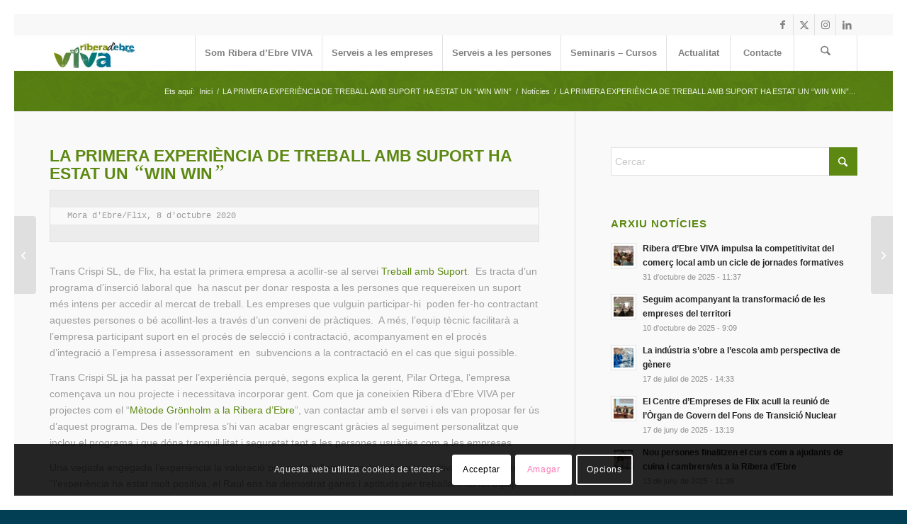

--- FILE ---
content_type: text/html; charset=UTF-8
request_url: https://www.riberadebreviva.org/transcp_treball_suport/
body_size: 27130
content:
<!DOCTYPE html>
<html lang="ca" class="html_av-framed-box responsive av-preloader-disabled  html_header_top html_logo_left html_main_nav_header html_menu_right html_custom html_header_sticky html_header_shrinking_disabled html_header_topbar_active html_mobile_menu_phone html_header_searchicon html_content_align_center html_header_unstick_top_disabled html_header_stretch_disabled html_minimal_header html_minimal_header_shadow html_av-submenu-hidden html_av-submenu-display-click html_av-overlay-side html_av-overlay-side-classic html_av-submenu-noclone html_entry_id_9538 av-cookies-consent-show-message-bar av-cookies-cookie-consent-enabled av-cookies-needs-opt-in av-cookies-user-needs-accept-button avia-cookie-check-browser-settings av-no-preview av-default-lightbox html_text_menu_active av-mobile-menu-switch-default">
<head>
<meta charset="UTF-8" />


<!-- mobile setting -->
<meta name="viewport" content="width=device-width, initial-scale=1">

<!-- Scripts/CSS and wp_head hook -->
<meta name='robots' content='index, follow, max-image-preview:large, max-snippet:-1, max-video-preview:-1' />

				<script type='text/javascript'>

				function avia_cookie_check_sessionStorage()
				{
					//	FF throws error when all cookies blocked !!
					var sessionBlocked = false;
					try
					{
						var test = sessionStorage.getItem( 'aviaCookieRefused' ) != null;
					}
					catch(e)
					{
						sessionBlocked = true;
					}

					var aviaCookieRefused = ! sessionBlocked ? sessionStorage.getItem( 'aviaCookieRefused' ) : null;

					var html = document.getElementsByTagName('html')[0];

					/**
					 * Set a class to avoid calls to sessionStorage
					 */
					if( sessionBlocked || aviaCookieRefused )
					{
						if( html.className.indexOf('av-cookies-session-refused') < 0 )
						{
							html.className += ' av-cookies-session-refused';
						}
					}

					if( sessionBlocked || aviaCookieRefused || document.cookie.match(/aviaCookieConsent/) )
					{
						if( html.className.indexOf('av-cookies-user-silent-accept') >= 0 )
						{
							 html.className = html.className.replace(/\bav-cookies-user-silent-accept\b/g, '');
						}
					}
				}

				avia_cookie_check_sessionStorage();

			</script>
			
	<!-- This site is optimized with the Yoast SEO plugin v22.6 - https://yoast.com/wordpress/plugins/seo/ -->
	<title>LA PRIMERA EXPERIÈNCIA DE TREBALL AMB SUPORT HA ESTAT UN “WIN WIN” - Ribera d&#039;Ebre VIVA</title>
	<link rel="canonical" href="https://www.riberadebreviva.org/transcp_treball_suport/" />
	<meta property="og:locale" content="ca_ES" />
	<meta property="og:type" content="article" />
	<meta property="og:title" content="LA PRIMERA EXPERIÈNCIA DE TREBALL AMB SUPORT HA ESTAT UN “WIN WIN” - Ribera d&#039;Ebre VIVA" />
	<meta property="og:url" content="https://www.riberadebreviva.org/transcp_treball_suport/" />
	<meta property="og:site_name" content="Ribera d&#039;Ebre VIVA" />
	<meta property="article:published_time" content="2020-10-08T07:27:27+00:00" />
	<meta property="article:modified_time" content="2021-03-19T08:28:00+00:00" />
	<meta property="og:image" content="https://www.riberadebreviva.org/wp-content/uploads/2020/10/Treball-amb-Suport-1.jpeg" />
	<meta property="og:image:width" content="1024" />
	<meta property="og:image:height" content="768" />
	<meta property="og:image:type" content="image/jpeg" />
	<meta name="author" content="general general" />
	<meta name="twitter:card" content="summary_large_image" />
	<meta name="twitter:label1" content="Escrit per" />
	<meta name="twitter:data1" content="general general" />
	<meta name="twitter:label2" content="Temps estimat de lectura" />
	<meta name="twitter:data2" content="3 minuts" />
	<script type="application/ld+json" class="yoast-schema-graph">{"@context":"https://schema.org","@graph":[{"@type":"WebPage","@id":"https://www.riberadebreviva.org/transcp_treball_suport/","url":"https://www.riberadebreviva.org/transcp_treball_suport/","name":"LA PRIMERA EXPERIÈNCIA DE TREBALL AMB SUPORT HA ESTAT UN “WIN WIN” - Ribera d&#039;Ebre VIVA","isPartOf":{"@id":"https://www.riberadebreviva.org/#website"},"primaryImageOfPage":{"@id":"https://www.riberadebreviva.org/transcp_treball_suport/#primaryimage"},"image":{"@id":"https://www.riberadebreviva.org/transcp_treball_suport/#primaryimage"},"thumbnailUrl":"https://www.riberadebreviva.org/wp-content/uploads/2020/10/Treball-amb-Suport-1.jpeg","datePublished":"2020-10-08T07:27:27+00:00","dateModified":"2021-03-19T08:28:00+00:00","author":{"@id":"https://www.riberadebreviva.org/#/schema/person/fefc11463484de10991204216980e48a"},"breadcrumb":{"@id":"https://www.riberadebreviva.org/transcp_treball_suport/#breadcrumb"},"inLanguage":"ca","potentialAction":[{"@type":"ReadAction","target":["https://www.riberadebreviva.org/transcp_treball_suport/"]}]},{"@type":"ImageObject","inLanguage":"ca","@id":"https://www.riberadebreviva.org/transcp_treball_suport/#primaryimage","url":"https://www.riberadebreviva.org/wp-content/uploads/2020/10/Treball-amb-Suport-1.jpeg","contentUrl":"https://www.riberadebreviva.org/wp-content/uploads/2020/10/Treball-amb-Suport-1.jpeg","width":1024,"height":768},{"@type":"BreadcrumbList","@id":"https://www.riberadebreviva.org/transcp_treball_suport/#breadcrumb","itemListElement":[{"@type":"ListItem","position":1,"name":"Inici","item":"https://www.riberadebreviva.org/portada-2/"},{"@type":"ListItem","position":2,"name":"LA PRIMERA EXPERIÈNCIA DE TREBALL AMB SUPORT HA ESTAT UN “WIN WIN”"}]},{"@type":"WebSite","@id":"https://www.riberadebreviva.org/#website","url":"https://www.riberadebreviva.org/","name":"Ribera d&#039;Ebre VIVA","description":"","potentialAction":[{"@type":"SearchAction","target":{"@type":"EntryPoint","urlTemplate":"https://www.riberadebreviva.org/?s={search_term_string}"},"query-input":"required name=search_term_string"}],"inLanguage":"ca"},{"@type":"Person","@id":"https://www.riberadebreviva.org/#/schema/person/fefc11463484de10991204216980e48a","name":"general general","image":{"@type":"ImageObject","inLanguage":"ca","@id":"https://www.riberadebreviva.org/#/schema/person/image/","url":"https://secure.gravatar.com/avatar/f1921a260478766c4b6b2e5f4db63fd2?s=96&d=blank&r=g","contentUrl":"https://secure.gravatar.com/avatar/f1921a260478766c4b6b2e5f4db63fd2?s=96&d=blank&r=g","caption":"general general"},"url":"https://www.riberadebreviva.org/author/gestio/"}]}</script>
	<!-- / Yoast SEO plugin. -->


<link rel="alternate" type="application/rss+xml" title="Ribera d&#039;Ebre VIVA &raquo; Canal d&#039;informació" href="https://www.riberadebreviva.org/feed/" />
<link rel="alternate" type="application/rss+xml" title="Ribera d&#039;Ebre VIVA &raquo; Canal dels comentaris" href="https://www.riberadebreviva.org/comments/feed/" />
<link rel="alternate" type="text/calendar" title="Ribera d&#039;Ebre VIVA &raquo; Canal iCal" href="https://www.riberadebreviva.org/agenda/?ical=1" />

<!-- google webfont font replacement -->

			<script type='text/javascript'>

				(function() {

					/*	check if webfonts are disabled by user setting via cookie - or user must opt in.	*/
					var html = document.getElementsByTagName('html')[0];
					var cookie_check = html.className.indexOf('av-cookies-needs-opt-in') >= 0 || html.className.indexOf('av-cookies-can-opt-out') >= 0;
					var allow_continue = true;
					var silent_accept_cookie = html.className.indexOf('av-cookies-user-silent-accept') >= 0;

					if( cookie_check && ! silent_accept_cookie )
					{
						if( ! document.cookie.match(/aviaCookieConsent/) || html.className.indexOf('av-cookies-session-refused') >= 0 )
						{
							allow_continue = false;
						}
						else
						{
							if( ! document.cookie.match(/aviaPrivacyRefuseCookiesHideBar/) )
							{
								allow_continue = false;
							}
							else if( ! document.cookie.match(/aviaPrivacyEssentialCookiesEnabled/) )
							{
								allow_continue = false;
							}
							else if( document.cookie.match(/aviaPrivacyGoogleWebfontsDisabled/) )
							{
								allow_continue = false;
							}
						}
					}

					if( allow_continue )
					{
						var f = document.createElement('link');

						f.type 	= 'text/css';
						f.rel 	= 'stylesheet';
						f.href 	= 'https://fonts.googleapis.com/css?family=Droid+Serif%7COpen+Sans:400,600&display=auto';
						f.id 	= 'avia-google-webfont';

						document.getElementsByTagName('head')[0].appendChild(f);
					}
				})();

			</script>
			<script type="text/javascript">
window._wpemojiSettings = {"baseUrl":"https:\/\/s.w.org\/images\/core\/emoji\/14.0.0\/72x72\/","ext":".png","svgUrl":"https:\/\/s.w.org\/images\/core\/emoji\/14.0.0\/svg\/","svgExt":".svg","source":{"concatemoji":"https:\/\/www.riberadebreviva.org\/wp-includes\/js\/wp-emoji-release.min.js?ver=6.3.7"}};
/*! This file is auto-generated */
!function(i,n){var o,s,e;function c(e){try{var t={supportTests:e,timestamp:(new Date).valueOf()};sessionStorage.setItem(o,JSON.stringify(t))}catch(e){}}function p(e,t,n){e.clearRect(0,0,e.canvas.width,e.canvas.height),e.fillText(t,0,0);var t=new Uint32Array(e.getImageData(0,0,e.canvas.width,e.canvas.height).data),r=(e.clearRect(0,0,e.canvas.width,e.canvas.height),e.fillText(n,0,0),new Uint32Array(e.getImageData(0,0,e.canvas.width,e.canvas.height).data));return t.every(function(e,t){return e===r[t]})}function u(e,t,n){switch(t){case"flag":return n(e,"\ud83c\udff3\ufe0f\u200d\u26a7\ufe0f","\ud83c\udff3\ufe0f\u200b\u26a7\ufe0f")?!1:!n(e,"\ud83c\uddfa\ud83c\uddf3","\ud83c\uddfa\u200b\ud83c\uddf3")&&!n(e,"\ud83c\udff4\udb40\udc67\udb40\udc62\udb40\udc65\udb40\udc6e\udb40\udc67\udb40\udc7f","\ud83c\udff4\u200b\udb40\udc67\u200b\udb40\udc62\u200b\udb40\udc65\u200b\udb40\udc6e\u200b\udb40\udc67\u200b\udb40\udc7f");case"emoji":return!n(e,"\ud83e\udef1\ud83c\udffb\u200d\ud83e\udef2\ud83c\udfff","\ud83e\udef1\ud83c\udffb\u200b\ud83e\udef2\ud83c\udfff")}return!1}function f(e,t,n){var r="undefined"!=typeof WorkerGlobalScope&&self instanceof WorkerGlobalScope?new OffscreenCanvas(300,150):i.createElement("canvas"),a=r.getContext("2d",{willReadFrequently:!0}),o=(a.textBaseline="top",a.font="600 32px Arial",{});return e.forEach(function(e){o[e]=t(a,e,n)}),o}function t(e){var t=i.createElement("script");t.src=e,t.defer=!0,i.head.appendChild(t)}"undefined"!=typeof Promise&&(o="wpEmojiSettingsSupports",s=["flag","emoji"],n.supports={everything:!0,everythingExceptFlag:!0},e=new Promise(function(e){i.addEventListener("DOMContentLoaded",e,{once:!0})}),new Promise(function(t){var n=function(){try{var e=JSON.parse(sessionStorage.getItem(o));if("object"==typeof e&&"number"==typeof e.timestamp&&(new Date).valueOf()<e.timestamp+604800&&"object"==typeof e.supportTests)return e.supportTests}catch(e){}return null}();if(!n){if("undefined"!=typeof Worker&&"undefined"!=typeof OffscreenCanvas&&"undefined"!=typeof URL&&URL.createObjectURL&&"undefined"!=typeof Blob)try{var e="postMessage("+f.toString()+"("+[JSON.stringify(s),u.toString(),p.toString()].join(",")+"));",r=new Blob([e],{type:"text/javascript"}),a=new Worker(URL.createObjectURL(r),{name:"wpTestEmojiSupports"});return void(a.onmessage=function(e){c(n=e.data),a.terminate(),t(n)})}catch(e){}c(n=f(s,u,p))}t(n)}).then(function(e){for(var t in e)n.supports[t]=e[t],n.supports.everything=n.supports.everything&&n.supports[t],"flag"!==t&&(n.supports.everythingExceptFlag=n.supports.everythingExceptFlag&&n.supports[t]);n.supports.everythingExceptFlag=n.supports.everythingExceptFlag&&!n.supports.flag,n.DOMReady=!1,n.readyCallback=function(){n.DOMReady=!0}}).then(function(){return e}).then(function(){var e;n.supports.everything||(n.readyCallback(),(e=n.source||{}).concatemoji?t(e.concatemoji):e.wpemoji&&e.twemoji&&(t(e.twemoji),t(e.wpemoji)))}))}((window,document),window._wpemojiSettings);
</script>
<style type="text/css">
img.wp-smiley,
img.emoji {
	display: inline !important;
	border: none !important;
	box-shadow: none !important;
	height: 1em !important;
	width: 1em !important;
	margin: 0 0.07em !important;
	vertical-align: -0.1em !important;
	background: none !important;
	padding: 0 !important;
}
</style>
	<link rel='stylesheet' id='avia-grid-css' href='https://www.riberadebreviva.org/wp-content/themes/enfold/css/grid.css?ver=7.1.3' type='text/css' media='all' />
<link rel='stylesheet' id='avia-base-css' href='https://www.riberadebreviva.org/wp-content/themes/enfold/css/base.css?ver=7.1.3' type='text/css' media='all' />
<link rel='stylesheet' id='avia-layout-css' href='https://www.riberadebreviva.org/wp-content/themes/enfold/css/layout.css?ver=7.1.3' type='text/css' media='all' />
<link rel='stylesheet' id='avia-module-audioplayer-css' href='https://www.riberadebreviva.org/wp-content/themes/enfold/config-templatebuilder/avia-shortcodes/audio-player/audio-player.css?ver=7.1.3' type='text/css' media='all' />
<link rel='stylesheet' id='avia-module-blog-css' href='https://www.riberadebreviva.org/wp-content/themes/enfold/config-templatebuilder/avia-shortcodes/blog/blog.css?ver=7.1.3' type='text/css' media='all' />
<link rel='stylesheet' id='avia-module-postslider-css' href='https://www.riberadebreviva.org/wp-content/themes/enfold/config-templatebuilder/avia-shortcodes/postslider/postslider.css?ver=7.1.3' type='text/css' media='all' />
<link rel='stylesheet' id='avia-module-button-css' href='https://www.riberadebreviva.org/wp-content/themes/enfold/config-templatebuilder/avia-shortcodes/buttons/buttons.css?ver=7.1.3' type='text/css' media='all' />
<link rel='stylesheet' id='avia-module-buttonrow-css' href='https://www.riberadebreviva.org/wp-content/themes/enfold/config-templatebuilder/avia-shortcodes/buttonrow/buttonrow.css?ver=7.1.3' type='text/css' media='all' />
<link rel='stylesheet' id='avia-module-button-fullwidth-css' href='https://www.riberadebreviva.org/wp-content/themes/enfold/config-templatebuilder/avia-shortcodes/buttons_fullwidth/buttons_fullwidth.css?ver=7.1.3' type='text/css' media='all' />
<link rel='stylesheet' id='avia-module-catalogue-css' href='https://www.riberadebreviva.org/wp-content/themes/enfold/config-templatebuilder/avia-shortcodes/catalogue/catalogue.css?ver=7.1.3' type='text/css' media='all' />
<link rel='stylesheet' id='avia-module-comments-css' href='https://www.riberadebreviva.org/wp-content/themes/enfold/config-templatebuilder/avia-shortcodes/comments/comments.css?ver=7.1.3' type='text/css' media='all' />
<link rel='stylesheet' id='avia-module-contact-css' href='https://www.riberadebreviva.org/wp-content/themes/enfold/config-templatebuilder/avia-shortcodes/contact/contact.css?ver=7.1.3' type='text/css' media='all' />
<link rel='stylesheet' id='avia-module-slideshow-css' href='https://www.riberadebreviva.org/wp-content/themes/enfold/config-templatebuilder/avia-shortcodes/slideshow/slideshow.css?ver=7.1.3' type='text/css' media='all' />
<link rel='stylesheet' id='avia-module-slideshow-contentpartner-css' href='https://www.riberadebreviva.org/wp-content/themes/enfold/config-templatebuilder/avia-shortcodes/contentslider/contentslider.css?ver=7.1.3' type='text/css' media='all' />
<link rel='stylesheet' id='avia-module-countdown-css' href='https://www.riberadebreviva.org/wp-content/themes/enfold/config-templatebuilder/avia-shortcodes/countdown/countdown.css?ver=7.1.3' type='text/css' media='all' />
<link rel='stylesheet' id='avia-module-dynamic-field-css' href='https://www.riberadebreviva.org/wp-content/themes/enfold/config-templatebuilder/avia-shortcodes/dynamic_field/dynamic_field.css?ver=7.1.3' type='text/css' media='all' />
<link rel='stylesheet' id='avia-module-events-upcoming-css' href='https://www.riberadebreviva.org/wp-content/themes/enfold/config-templatebuilder/avia-shortcodes/events_upcoming/events_upcoming.css?ver=7.1.3' type='text/css' media='all' />
<link rel='stylesheet' id='avia-module-gallery-css' href='https://www.riberadebreviva.org/wp-content/themes/enfold/config-templatebuilder/avia-shortcodes/gallery/gallery.css?ver=7.1.3' type='text/css' media='all' />
<link rel='stylesheet' id='avia-module-gallery-hor-css' href='https://www.riberadebreviva.org/wp-content/themes/enfold/config-templatebuilder/avia-shortcodes/gallery_horizontal/gallery_horizontal.css?ver=7.1.3' type='text/css' media='all' />
<link rel='stylesheet' id='avia-module-maps-css' href='https://www.riberadebreviva.org/wp-content/themes/enfold/config-templatebuilder/avia-shortcodes/google_maps/google_maps.css?ver=7.1.3' type='text/css' media='all' />
<link rel='stylesheet' id='avia-module-gridrow-css' href='https://www.riberadebreviva.org/wp-content/themes/enfold/config-templatebuilder/avia-shortcodes/grid_row/grid_row.css?ver=7.1.3' type='text/css' media='all' />
<link rel='stylesheet' id='avia-module-heading-css' href='https://www.riberadebreviva.org/wp-content/themes/enfold/config-templatebuilder/avia-shortcodes/heading/heading.css?ver=7.1.3' type='text/css' media='all' />
<link rel='stylesheet' id='avia-module-rotator-css' href='https://www.riberadebreviva.org/wp-content/themes/enfold/config-templatebuilder/avia-shortcodes/headline_rotator/headline_rotator.css?ver=7.1.3' type='text/css' media='all' />
<link rel='stylesheet' id='avia-module-hr-css' href='https://www.riberadebreviva.org/wp-content/themes/enfold/config-templatebuilder/avia-shortcodes/hr/hr.css?ver=7.1.3' type='text/css' media='all' />
<link rel='stylesheet' id='avia-module-icon-css' href='https://www.riberadebreviva.org/wp-content/themes/enfold/config-templatebuilder/avia-shortcodes/icon/icon.css?ver=7.1.3' type='text/css' media='all' />
<link rel='stylesheet' id='avia-module-icon-circles-css' href='https://www.riberadebreviva.org/wp-content/themes/enfold/config-templatebuilder/avia-shortcodes/icon_circles/icon_circles.css?ver=7.1.3' type='text/css' media='all' />
<link rel='stylesheet' id='avia-module-iconbox-css' href='https://www.riberadebreviva.org/wp-content/themes/enfold/config-templatebuilder/avia-shortcodes/iconbox/iconbox.css?ver=7.1.3' type='text/css' media='all' />
<link rel='stylesheet' id='avia-module-icongrid-css' href='https://www.riberadebreviva.org/wp-content/themes/enfold/config-templatebuilder/avia-shortcodes/icongrid/icongrid.css?ver=7.1.3' type='text/css' media='all' />
<link rel='stylesheet' id='avia-module-iconlist-css' href='https://www.riberadebreviva.org/wp-content/themes/enfold/config-templatebuilder/avia-shortcodes/iconlist/iconlist.css?ver=7.1.3' type='text/css' media='all' />
<link rel='stylesheet' id='avia-module-image-css' href='https://www.riberadebreviva.org/wp-content/themes/enfold/config-templatebuilder/avia-shortcodes/image/image.css?ver=7.1.3' type='text/css' media='all' />
<link rel='stylesheet' id='avia-module-image-diff-css' href='https://www.riberadebreviva.org/wp-content/themes/enfold/config-templatebuilder/avia-shortcodes/image_diff/image_diff.css?ver=7.1.3' type='text/css' media='all' />
<link rel='stylesheet' id='avia-module-hotspot-css' href='https://www.riberadebreviva.org/wp-content/themes/enfold/config-templatebuilder/avia-shortcodes/image_hotspots/image_hotspots.css?ver=7.1.3' type='text/css' media='all' />
<link rel='stylesheet' id='avia-module-sc-lottie-animation-css' href='https://www.riberadebreviva.org/wp-content/themes/enfold/config-templatebuilder/avia-shortcodes/lottie_animation/lottie_animation.css?ver=7.1.3' type='text/css' media='all' />
<link rel='stylesheet' id='avia-module-magazine-css' href='https://www.riberadebreviva.org/wp-content/themes/enfold/config-templatebuilder/avia-shortcodes/magazine/magazine.css?ver=7.1.3' type='text/css' media='all' />
<link rel='stylesheet' id='avia-module-masonry-css' href='https://www.riberadebreviva.org/wp-content/themes/enfold/config-templatebuilder/avia-shortcodes/masonry_entries/masonry_entries.css?ver=7.1.3' type='text/css' media='all' />
<link rel='stylesheet' id='avia-siteloader-css' href='https://www.riberadebreviva.org/wp-content/themes/enfold/css/avia-snippet-site-preloader.css?ver=7.1.3' type='text/css' media='all' />
<link rel='stylesheet' id='avia-module-menu-css' href='https://www.riberadebreviva.org/wp-content/themes/enfold/config-templatebuilder/avia-shortcodes/menu/menu.css?ver=7.1.3' type='text/css' media='all' />
<link rel='stylesheet' id='avia-module-notification-css' href='https://www.riberadebreviva.org/wp-content/themes/enfold/config-templatebuilder/avia-shortcodes/notification/notification.css?ver=7.1.3' type='text/css' media='all' />
<link rel='stylesheet' id='avia-module-numbers-css' href='https://www.riberadebreviva.org/wp-content/themes/enfold/config-templatebuilder/avia-shortcodes/numbers/numbers.css?ver=7.1.3' type='text/css' media='all' />
<link rel='stylesheet' id='avia-module-portfolio-css' href='https://www.riberadebreviva.org/wp-content/themes/enfold/config-templatebuilder/avia-shortcodes/portfolio/portfolio.css?ver=7.1.3' type='text/css' media='all' />
<link rel='stylesheet' id='avia-module-post-metadata-css' href='https://www.riberadebreviva.org/wp-content/themes/enfold/config-templatebuilder/avia-shortcodes/post_metadata/post_metadata.css?ver=7.1.3' type='text/css' media='all' />
<link rel='stylesheet' id='avia-module-progress-bar-css' href='https://www.riberadebreviva.org/wp-content/themes/enfold/config-templatebuilder/avia-shortcodes/progressbar/progressbar.css?ver=7.1.3' type='text/css' media='all' />
<link rel='stylesheet' id='avia-module-promobox-css' href='https://www.riberadebreviva.org/wp-content/themes/enfold/config-templatebuilder/avia-shortcodes/promobox/promobox.css?ver=7.1.3' type='text/css' media='all' />
<link rel='stylesheet' id='avia-sc-search-css' href='https://www.riberadebreviva.org/wp-content/themes/enfold/config-templatebuilder/avia-shortcodes/search/search.css?ver=7.1.3' type='text/css' media='all' />
<link rel='stylesheet' id='avia-module-slideshow-accordion-css' href='https://www.riberadebreviva.org/wp-content/themes/enfold/config-templatebuilder/avia-shortcodes/slideshow_accordion/slideshow_accordion.css?ver=7.1.3' type='text/css' media='all' />
<link rel='stylesheet' id='avia-module-slideshow-feature-image-css' href='https://www.riberadebreviva.org/wp-content/themes/enfold/config-templatebuilder/avia-shortcodes/slideshow_feature_image/slideshow_feature_image.css?ver=7.1.3' type='text/css' media='all' />
<link rel='stylesheet' id='avia-module-slideshow-fullsize-css' href='https://www.riberadebreviva.org/wp-content/themes/enfold/config-templatebuilder/avia-shortcodes/slideshow_fullsize/slideshow_fullsize.css?ver=7.1.3' type='text/css' media='all' />
<link rel='stylesheet' id='avia-module-slideshow-fullscreen-css' href='https://www.riberadebreviva.org/wp-content/themes/enfold/config-templatebuilder/avia-shortcodes/slideshow_fullscreen/slideshow_fullscreen.css?ver=7.1.3' type='text/css' media='all' />
<link rel='stylesheet' id='avia-module-slideshow-ls-css' href='https://www.riberadebreviva.org/wp-content/themes/enfold/config-templatebuilder/avia-shortcodes/slideshow_layerslider/slideshow_layerslider.css?ver=7.1.3' type='text/css' media='all' />
<link rel='stylesheet' id='avia-module-social-css' href='https://www.riberadebreviva.org/wp-content/themes/enfold/config-templatebuilder/avia-shortcodes/social_share/social_share.css?ver=7.1.3' type='text/css' media='all' />
<link rel='stylesheet' id='avia-module-tabsection-css' href='https://www.riberadebreviva.org/wp-content/themes/enfold/config-templatebuilder/avia-shortcodes/tab_section/tab_section.css?ver=7.1.3' type='text/css' media='all' />
<link rel='stylesheet' id='avia-module-table-css' href='https://www.riberadebreviva.org/wp-content/themes/enfold/config-templatebuilder/avia-shortcodes/table/table.css?ver=7.1.3' type='text/css' media='all' />
<link rel='stylesheet' id='avia-module-tabs-css' href='https://www.riberadebreviva.org/wp-content/themes/enfold/config-templatebuilder/avia-shortcodes/tabs/tabs.css?ver=7.1.3' type='text/css' media='all' />
<link rel='stylesheet' id='avia-module-team-css' href='https://www.riberadebreviva.org/wp-content/themes/enfold/config-templatebuilder/avia-shortcodes/team/team.css?ver=7.1.3' type='text/css' media='all' />
<link rel='stylesheet' id='avia-module-testimonials-css' href='https://www.riberadebreviva.org/wp-content/themes/enfold/config-templatebuilder/avia-shortcodes/testimonials/testimonials.css?ver=7.1.3' type='text/css' media='all' />
<link rel='stylesheet' id='avia-module-timeline-css' href='https://www.riberadebreviva.org/wp-content/themes/enfold/config-templatebuilder/avia-shortcodes/timeline/timeline.css?ver=7.1.3' type='text/css' media='all' />
<link rel='stylesheet' id='avia-module-toggles-css' href='https://www.riberadebreviva.org/wp-content/themes/enfold/config-templatebuilder/avia-shortcodes/toggles/toggles.css?ver=7.1.3' type='text/css' media='all' />
<link rel='stylesheet' id='avia-module-video-css' href='https://www.riberadebreviva.org/wp-content/themes/enfold/config-templatebuilder/avia-shortcodes/video/video.css?ver=7.1.3' type='text/css' media='all' />
<link rel='stylesheet' id='wp-block-library-css' href='https://www.riberadebreviva.org/wp-includes/css/dist/block-library/style.min.css?ver=6.3.7' type='text/css' media='all' />
<style id='global-styles-inline-css' type='text/css'>
body{--wp--preset--color--black: #000000;--wp--preset--color--cyan-bluish-gray: #abb8c3;--wp--preset--color--white: #ffffff;--wp--preset--color--pale-pink: #f78da7;--wp--preset--color--vivid-red: #cf2e2e;--wp--preset--color--luminous-vivid-orange: #ff6900;--wp--preset--color--luminous-vivid-amber: #fcb900;--wp--preset--color--light-green-cyan: #7bdcb5;--wp--preset--color--vivid-green-cyan: #00d084;--wp--preset--color--pale-cyan-blue: #8ed1fc;--wp--preset--color--vivid-cyan-blue: #0693e3;--wp--preset--color--vivid-purple: #9b51e0;--wp--preset--color--metallic-red: #b02b2c;--wp--preset--color--maximum-yellow-red: #edae44;--wp--preset--color--yellow-sun: #eeee22;--wp--preset--color--palm-leaf: #83a846;--wp--preset--color--aero: #7bb0e7;--wp--preset--color--old-lavender: #745f7e;--wp--preset--color--steel-teal: #5f8789;--wp--preset--color--raspberry-pink: #d65799;--wp--preset--color--medium-turquoise: #4ecac2;--wp--preset--gradient--vivid-cyan-blue-to-vivid-purple: linear-gradient(135deg,rgba(6,147,227,1) 0%,rgb(155,81,224) 100%);--wp--preset--gradient--light-green-cyan-to-vivid-green-cyan: linear-gradient(135deg,rgb(122,220,180) 0%,rgb(0,208,130) 100%);--wp--preset--gradient--luminous-vivid-amber-to-luminous-vivid-orange: linear-gradient(135deg,rgba(252,185,0,1) 0%,rgba(255,105,0,1) 100%);--wp--preset--gradient--luminous-vivid-orange-to-vivid-red: linear-gradient(135deg,rgba(255,105,0,1) 0%,rgb(207,46,46) 100%);--wp--preset--gradient--very-light-gray-to-cyan-bluish-gray: linear-gradient(135deg,rgb(238,238,238) 0%,rgb(169,184,195) 100%);--wp--preset--gradient--cool-to-warm-spectrum: linear-gradient(135deg,rgb(74,234,220) 0%,rgb(151,120,209) 20%,rgb(207,42,186) 40%,rgb(238,44,130) 60%,rgb(251,105,98) 80%,rgb(254,248,76) 100%);--wp--preset--gradient--blush-light-purple: linear-gradient(135deg,rgb(255,206,236) 0%,rgb(152,150,240) 100%);--wp--preset--gradient--blush-bordeaux: linear-gradient(135deg,rgb(254,205,165) 0%,rgb(254,45,45) 50%,rgb(107,0,62) 100%);--wp--preset--gradient--luminous-dusk: linear-gradient(135deg,rgb(255,203,112) 0%,rgb(199,81,192) 50%,rgb(65,88,208) 100%);--wp--preset--gradient--pale-ocean: linear-gradient(135deg,rgb(255,245,203) 0%,rgb(182,227,212) 50%,rgb(51,167,181) 100%);--wp--preset--gradient--electric-grass: linear-gradient(135deg,rgb(202,248,128) 0%,rgb(113,206,126) 100%);--wp--preset--gradient--midnight: linear-gradient(135deg,rgb(2,3,129) 0%,rgb(40,116,252) 100%);--wp--preset--font-size--small: 1rem;--wp--preset--font-size--medium: 1.125rem;--wp--preset--font-size--large: 1.75rem;--wp--preset--font-size--x-large: clamp(1.75rem, 3vw, 2.25rem);--wp--preset--spacing--20: 0.44rem;--wp--preset--spacing--30: 0.67rem;--wp--preset--spacing--40: 1rem;--wp--preset--spacing--50: 1.5rem;--wp--preset--spacing--60: 2.25rem;--wp--preset--spacing--70: 3.38rem;--wp--preset--spacing--80: 5.06rem;--wp--preset--shadow--natural: 6px 6px 9px rgba(0, 0, 0, 0.2);--wp--preset--shadow--deep: 12px 12px 50px rgba(0, 0, 0, 0.4);--wp--preset--shadow--sharp: 6px 6px 0px rgba(0, 0, 0, 0.2);--wp--preset--shadow--outlined: 6px 6px 0px -3px rgba(255, 255, 255, 1), 6px 6px rgba(0, 0, 0, 1);--wp--preset--shadow--crisp: 6px 6px 0px rgba(0, 0, 0, 1);}body { margin: 0;--wp--style--global--content-size: 800px;--wp--style--global--wide-size: 1130px; }.wp-site-blocks > .alignleft { float: left; margin-right: 2em; }.wp-site-blocks > .alignright { float: right; margin-left: 2em; }.wp-site-blocks > .aligncenter { justify-content: center; margin-left: auto; margin-right: auto; }:where(.is-layout-flex){gap: 0.5em;}:where(.is-layout-grid){gap: 0.5em;}body .is-layout-flow > .alignleft{float: left;margin-inline-start: 0;margin-inline-end: 2em;}body .is-layout-flow > .alignright{float: right;margin-inline-start: 2em;margin-inline-end: 0;}body .is-layout-flow > .aligncenter{margin-left: auto !important;margin-right: auto !important;}body .is-layout-constrained > .alignleft{float: left;margin-inline-start: 0;margin-inline-end: 2em;}body .is-layout-constrained > .alignright{float: right;margin-inline-start: 2em;margin-inline-end: 0;}body .is-layout-constrained > .aligncenter{margin-left: auto !important;margin-right: auto !important;}body .is-layout-constrained > :where(:not(.alignleft):not(.alignright):not(.alignfull)){max-width: var(--wp--style--global--content-size);margin-left: auto !important;margin-right: auto !important;}body .is-layout-constrained > .alignwide{max-width: var(--wp--style--global--wide-size);}body .is-layout-flex{display: flex;}body .is-layout-flex{flex-wrap: wrap;align-items: center;}body .is-layout-flex > *{margin: 0;}body .is-layout-grid{display: grid;}body .is-layout-grid > *{margin: 0;}body{padding-top: 0px;padding-right: 0px;padding-bottom: 0px;padding-left: 0px;}a:where(:not(.wp-element-button)){text-decoration: underline;}.wp-element-button, .wp-block-button__link{background-color: #32373c;border-width: 0;color: #fff;font-family: inherit;font-size: inherit;line-height: inherit;padding: calc(0.667em + 2px) calc(1.333em + 2px);text-decoration: none;}.has-black-color{color: var(--wp--preset--color--black) !important;}.has-cyan-bluish-gray-color{color: var(--wp--preset--color--cyan-bluish-gray) !important;}.has-white-color{color: var(--wp--preset--color--white) !important;}.has-pale-pink-color{color: var(--wp--preset--color--pale-pink) !important;}.has-vivid-red-color{color: var(--wp--preset--color--vivid-red) !important;}.has-luminous-vivid-orange-color{color: var(--wp--preset--color--luminous-vivid-orange) !important;}.has-luminous-vivid-amber-color{color: var(--wp--preset--color--luminous-vivid-amber) !important;}.has-light-green-cyan-color{color: var(--wp--preset--color--light-green-cyan) !important;}.has-vivid-green-cyan-color{color: var(--wp--preset--color--vivid-green-cyan) !important;}.has-pale-cyan-blue-color{color: var(--wp--preset--color--pale-cyan-blue) !important;}.has-vivid-cyan-blue-color{color: var(--wp--preset--color--vivid-cyan-blue) !important;}.has-vivid-purple-color{color: var(--wp--preset--color--vivid-purple) !important;}.has-metallic-red-color{color: var(--wp--preset--color--metallic-red) !important;}.has-maximum-yellow-red-color{color: var(--wp--preset--color--maximum-yellow-red) !important;}.has-yellow-sun-color{color: var(--wp--preset--color--yellow-sun) !important;}.has-palm-leaf-color{color: var(--wp--preset--color--palm-leaf) !important;}.has-aero-color{color: var(--wp--preset--color--aero) !important;}.has-old-lavender-color{color: var(--wp--preset--color--old-lavender) !important;}.has-steel-teal-color{color: var(--wp--preset--color--steel-teal) !important;}.has-raspberry-pink-color{color: var(--wp--preset--color--raspberry-pink) !important;}.has-medium-turquoise-color{color: var(--wp--preset--color--medium-turquoise) !important;}.has-black-background-color{background-color: var(--wp--preset--color--black) !important;}.has-cyan-bluish-gray-background-color{background-color: var(--wp--preset--color--cyan-bluish-gray) !important;}.has-white-background-color{background-color: var(--wp--preset--color--white) !important;}.has-pale-pink-background-color{background-color: var(--wp--preset--color--pale-pink) !important;}.has-vivid-red-background-color{background-color: var(--wp--preset--color--vivid-red) !important;}.has-luminous-vivid-orange-background-color{background-color: var(--wp--preset--color--luminous-vivid-orange) !important;}.has-luminous-vivid-amber-background-color{background-color: var(--wp--preset--color--luminous-vivid-amber) !important;}.has-light-green-cyan-background-color{background-color: var(--wp--preset--color--light-green-cyan) !important;}.has-vivid-green-cyan-background-color{background-color: var(--wp--preset--color--vivid-green-cyan) !important;}.has-pale-cyan-blue-background-color{background-color: var(--wp--preset--color--pale-cyan-blue) !important;}.has-vivid-cyan-blue-background-color{background-color: var(--wp--preset--color--vivid-cyan-blue) !important;}.has-vivid-purple-background-color{background-color: var(--wp--preset--color--vivid-purple) !important;}.has-metallic-red-background-color{background-color: var(--wp--preset--color--metallic-red) !important;}.has-maximum-yellow-red-background-color{background-color: var(--wp--preset--color--maximum-yellow-red) !important;}.has-yellow-sun-background-color{background-color: var(--wp--preset--color--yellow-sun) !important;}.has-palm-leaf-background-color{background-color: var(--wp--preset--color--palm-leaf) !important;}.has-aero-background-color{background-color: var(--wp--preset--color--aero) !important;}.has-old-lavender-background-color{background-color: var(--wp--preset--color--old-lavender) !important;}.has-steel-teal-background-color{background-color: var(--wp--preset--color--steel-teal) !important;}.has-raspberry-pink-background-color{background-color: var(--wp--preset--color--raspberry-pink) !important;}.has-medium-turquoise-background-color{background-color: var(--wp--preset--color--medium-turquoise) !important;}.has-black-border-color{border-color: var(--wp--preset--color--black) !important;}.has-cyan-bluish-gray-border-color{border-color: var(--wp--preset--color--cyan-bluish-gray) !important;}.has-white-border-color{border-color: var(--wp--preset--color--white) !important;}.has-pale-pink-border-color{border-color: var(--wp--preset--color--pale-pink) !important;}.has-vivid-red-border-color{border-color: var(--wp--preset--color--vivid-red) !important;}.has-luminous-vivid-orange-border-color{border-color: var(--wp--preset--color--luminous-vivid-orange) !important;}.has-luminous-vivid-amber-border-color{border-color: var(--wp--preset--color--luminous-vivid-amber) !important;}.has-light-green-cyan-border-color{border-color: var(--wp--preset--color--light-green-cyan) !important;}.has-vivid-green-cyan-border-color{border-color: var(--wp--preset--color--vivid-green-cyan) !important;}.has-pale-cyan-blue-border-color{border-color: var(--wp--preset--color--pale-cyan-blue) !important;}.has-vivid-cyan-blue-border-color{border-color: var(--wp--preset--color--vivid-cyan-blue) !important;}.has-vivid-purple-border-color{border-color: var(--wp--preset--color--vivid-purple) !important;}.has-metallic-red-border-color{border-color: var(--wp--preset--color--metallic-red) !important;}.has-maximum-yellow-red-border-color{border-color: var(--wp--preset--color--maximum-yellow-red) !important;}.has-yellow-sun-border-color{border-color: var(--wp--preset--color--yellow-sun) !important;}.has-palm-leaf-border-color{border-color: var(--wp--preset--color--palm-leaf) !important;}.has-aero-border-color{border-color: var(--wp--preset--color--aero) !important;}.has-old-lavender-border-color{border-color: var(--wp--preset--color--old-lavender) !important;}.has-steel-teal-border-color{border-color: var(--wp--preset--color--steel-teal) !important;}.has-raspberry-pink-border-color{border-color: var(--wp--preset--color--raspberry-pink) !important;}.has-medium-turquoise-border-color{border-color: var(--wp--preset--color--medium-turquoise) !important;}.has-vivid-cyan-blue-to-vivid-purple-gradient-background{background: var(--wp--preset--gradient--vivid-cyan-blue-to-vivid-purple) !important;}.has-light-green-cyan-to-vivid-green-cyan-gradient-background{background: var(--wp--preset--gradient--light-green-cyan-to-vivid-green-cyan) !important;}.has-luminous-vivid-amber-to-luminous-vivid-orange-gradient-background{background: var(--wp--preset--gradient--luminous-vivid-amber-to-luminous-vivid-orange) !important;}.has-luminous-vivid-orange-to-vivid-red-gradient-background{background: var(--wp--preset--gradient--luminous-vivid-orange-to-vivid-red) !important;}.has-very-light-gray-to-cyan-bluish-gray-gradient-background{background: var(--wp--preset--gradient--very-light-gray-to-cyan-bluish-gray) !important;}.has-cool-to-warm-spectrum-gradient-background{background: var(--wp--preset--gradient--cool-to-warm-spectrum) !important;}.has-blush-light-purple-gradient-background{background: var(--wp--preset--gradient--blush-light-purple) !important;}.has-blush-bordeaux-gradient-background{background: var(--wp--preset--gradient--blush-bordeaux) !important;}.has-luminous-dusk-gradient-background{background: var(--wp--preset--gradient--luminous-dusk) !important;}.has-pale-ocean-gradient-background{background: var(--wp--preset--gradient--pale-ocean) !important;}.has-electric-grass-gradient-background{background: var(--wp--preset--gradient--electric-grass) !important;}.has-midnight-gradient-background{background: var(--wp--preset--gradient--midnight) !important;}.has-small-font-size{font-size: var(--wp--preset--font-size--small) !important;}.has-medium-font-size{font-size: var(--wp--preset--font-size--medium) !important;}.has-large-font-size{font-size: var(--wp--preset--font-size--large) !important;}.has-x-large-font-size{font-size: var(--wp--preset--font-size--x-large) !important;}
.wp-block-navigation a:where(:not(.wp-element-button)){color: inherit;}
:where(.wp-block-post-template.is-layout-flex){gap: 1.25em;}:where(.wp-block-post-template.is-layout-grid){gap: 1.25em;}
:where(.wp-block-columns.is-layout-flex){gap: 2em;}:where(.wp-block-columns.is-layout-grid){gap: 2em;}
.wp-block-pullquote{font-size: 1.5em;line-height: 1.6;}
</style>
<link rel='stylesheet' id='events-manager-css' href='https://www.riberadebreviva.org/wp-content/plugins/events-manager/includes/css/events-manager.min.css?ver=7.2.2.1' type='text/css' media='all' />
<style id='events-manager-inline-css' type='text/css'>
body .em { --font-family : inherit; --font-weight : inherit; --font-size : 1em; --line-height : inherit; }
</style>
<link rel='stylesheet' id='avia-scs-css' href='https://www.riberadebreviva.org/wp-content/themes/enfold/css/shortcodes.css?ver=7.1.3' type='text/css' media='all' />
<link rel='stylesheet' id='avia-fold-unfold-css' href='https://www.riberadebreviva.org/wp-content/themes/enfold/css/avia-snippet-fold-unfold.css?ver=7.1.3' type='text/css' media='all' />
<link rel='stylesheet' id='avia-popup-css-css' href='https://www.riberadebreviva.org/wp-content/themes/enfold/js/aviapopup/magnific-popup.min.css?ver=7.1.3' type='text/css' media='screen' />
<link rel='stylesheet' id='avia-lightbox-css' href='https://www.riberadebreviva.org/wp-content/themes/enfold/css/avia-snippet-lightbox.css?ver=7.1.3' type='text/css' media='screen' />
<link rel='stylesheet' id='avia-widget-css-css' href='https://www.riberadebreviva.org/wp-content/themes/enfold/css/avia-snippet-widget.css?ver=7.1.3' type='text/css' media='screen' />
<link rel='stylesheet' id='avia-dynamic-css' href='https://www.riberadebreviva.org/wp-content/uploads/dynamic_avia/enfold.css?ver=6912b9349e629' type='text/css' media='all' />
<link rel='stylesheet' id='avia-custom-css' href='https://www.riberadebreviva.org/wp-content/themes/enfold/css/custom.css?ver=7.1.3' type='text/css' media='all' />
<link rel='stylesheet' id='avia-events-cal-css' href='https://www.riberadebreviva.org/wp-content/themes/enfold/config-events-calendar/event-mod.css?ver=7.1.3' type='text/css' media='all' />
<link rel='stylesheet' id='avia-cookie-css-css' href='https://www.riberadebreviva.org/wp-content/themes/enfold/css/avia-snippet-cookieconsent.css?ver=7.1.3' type='text/css' media='screen' />
<link rel='stylesheet' id='hm_custom_css-css' href='https://www.riberadebreviva.org/wp-content/uploads/hm_custom_css_js/custom.css?ver=1741868170' type='text/css' media='all' />
<link rel='stylesheet' id='avia-single-post-9538-css' href='https://www.riberadebreviva.org/wp-content/uploads/dynamic_avia/avia_posts_css/post-9538.css?ver=ver-1762839797' type='text/css' media='all' />
<script type='text/javascript' src='https://www.riberadebreviva.org/wp-includes/js/jquery/jquery.min.js?ver=3.7.0' id='jquery-core-js'></script>
<script type='text/javascript' src='https://www.riberadebreviva.org/wp-includes/js/jquery/jquery-migrate.min.js?ver=3.4.1' id='jquery-migrate-js'></script>
<script type='text/javascript' src='https://www.riberadebreviva.org/wp-includes/js/jquery/ui/core.min.js?ver=1.13.2' id='jquery-ui-core-js'></script>
<script type='text/javascript' src='https://www.riberadebreviva.org/wp-includes/js/jquery/ui/mouse.min.js?ver=1.13.2' id='jquery-ui-mouse-js'></script>
<script type='text/javascript' src='https://www.riberadebreviva.org/wp-includes/js/jquery/ui/sortable.min.js?ver=1.13.2' id='jquery-ui-sortable-js'></script>
<script type='text/javascript' src='https://www.riberadebreviva.org/wp-includes/js/jquery/ui/datepicker.min.js?ver=1.13.2' id='jquery-ui-datepicker-js'></script>
<script id="jquery-ui-datepicker-js-after" type="text/javascript">
jQuery(function(jQuery){jQuery.datepicker.setDefaults({"closeText":"Tanca","currentText":"Avui","monthNames":["gener","febrer","mar\u00e7","abril","maig","juny","juliol","agost","setembre","octubre","novembre","desembre"],"monthNamesShort":["gen.","febr.","mar\u00e7","abr.","maig","juny","jul.","ag.","set.","oct.","nov.","des."],"nextText":"Seg\u00fcent","prevText":"Anterior","dayNames":["Diumenge","Dilluns","Dimarts","Dimecres","Dijous","Divendres","Dissabte"],"dayNamesShort":["Dg","Dl","Dt","Dc","Dj","Dv","Ds"],"dayNamesMin":["Dg","Dl","Dt","Dc","Dj","Dv","Ds"],"dateFormat":"d \\dd\\e MM \\dd\\e yy","firstDay":1,"isRTL":false});});
</script>
<script type='text/javascript' src='https://www.riberadebreviva.org/wp-includes/js/jquery/ui/resizable.min.js?ver=1.13.2' id='jquery-ui-resizable-js'></script>
<script type='text/javascript' src='https://www.riberadebreviva.org/wp-includes/js/jquery/ui/draggable.min.js?ver=1.13.2' id='jquery-ui-draggable-js'></script>
<script type='text/javascript' src='https://www.riberadebreviva.org/wp-includes/js/jquery/ui/controlgroup.min.js?ver=1.13.2' id='jquery-ui-controlgroup-js'></script>
<script type='text/javascript' src='https://www.riberadebreviva.org/wp-includes/js/jquery/ui/checkboxradio.min.js?ver=1.13.2' id='jquery-ui-checkboxradio-js'></script>
<script type='text/javascript' src='https://www.riberadebreviva.org/wp-includes/js/jquery/ui/button.min.js?ver=1.13.2' id='jquery-ui-button-js'></script>
<script type='text/javascript' src='https://www.riberadebreviva.org/wp-includes/js/jquery/ui/dialog.min.js?ver=1.13.2' id='jquery-ui-dialog-js'></script>
<script type='text/javascript' id='events-manager-js-extra'>
/* <![CDATA[ */
var EM = {"ajaxurl":"https:\/\/www.riberadebreviva.org\/wp-admin\/admin-ajax.php","locationajaxurl":"https:\/\/www.riberadebreviva.org\/wp-admin\/admin-ajax.php?action=locations_search","firstDay":"1","locale":"ca","dateFormat":"yy-mm-dd","ui_css":"https:\/\/www.riberadebreviva.org\/wp-content\/plugins\/events-manager\/includes\/css\/jquery-ui\/build.min.css","show24hours":"1","is_ssl":"1","autocomplete_limit":"10","calendar":{"breakpoints":{"small":560,"medium":908,"large":false}},"phone":"","datepicker":{"format":"d\/m\/Y"},"search":{"breakpoints":{"small":650,"medium":850,"full":false}},"url":"https:\/\/www.riberadebreviva.org\/wp-content\/plugins\/events-manager","assets":{"input.em-uploader":{"js":{"em-uploader":{"url":"https:\/\/www.riberadebreviva.org\/wp-content\/plugins\/events-manager\/includes\/js\/em-uploader.js?v=7.2.2.1","event":"em_uploader_ready"}}},".em-event-editor":{"js":{"event-editor":{"url":"https:\/\/www.riberadebreviva.org\/wp-content\/plugins\/events-manager\/includes\/js\/events-manager-event-editor.js?v=7.2.2.1","event":"em_event_editor_ready"}},"css":{"event-editor":"https:\/\/www.riberadebreviva.org\/wp-content\/plugins\/events-manager\/includes\/css\/events-manager-event-editor.min.css?v=7.2.2.1"}},".em-recurrence-sets, .em-timezone":{"js":{"luxon":{"url":"luxon\/luxon.js?v=7.2.2.1","event":"em_luxon_ready"}}},".em-booking-form, #em-booking-form, .em-booking-recurring, .em-event-booking-form":{"js":{"em-bookings":{"url":"https:\/\/www.riberadebreviva.org\/wp-content\/plugins\/events-manager\/includes\/js\/bookingsform.js?v=7.2.2.1","event":"em_booking_form_js_loaded"}}},"#em-opt-archetypes":{"js":{"archetypes":"https:\/\/www.riberadebreviva.org\/wp-content\/plugins\/events-manager\/includes\/js\/admin-archetype-editor.js?v=7.2.2.1","archetypes_ms":"https:\/\/www.riberadebreviva.org\/wp-content\/plugins\/events-manager\/includes\/js\/admin-archetypes.js?v=7.2.2.1","qs":"qs\/qs.js?v=7.2.2.1"}}},"cached":"","txt_search":"Cercar per paraula clau","txt_searching":"Searching...","txt_loading":"Loading..."};
/* ]]> */
</script>
<script type='text/javascript' src='https://www.riberadebreviva.org/wp-content/plugins/events-manager/includes/js/events-manager.js?ver=7.2.2.1' id='events-manager-js'></script>
<script type='text/javascript' src='https://www.riberadebreviva.org/wp-content/themes/enfold/js/avia-js.js?ver=7.1.3' id='avia-js-js'></script>
<script type='text/javascript' src='https://www.riberadebreviva.org/wp-content/themes/enfold/js/avia-compat.js?ver=7.1.3' id='avia-compat-js'></script>
<link rel="https://api.w.org/" href="https://www.riberadebreviva.org/wp-json/" /><link rel="alternate" type="application/json" href="https://www.riberadebreviva.org/wp-json/wp/v2/posts/9538" /><link rel="EditURI" type="application/rsd+xml" title="RSD" href="https://www.riberadebreviva.org/xmlrpc.php?rsd" />
<meta name="generator" content="WordPress 6.3.7" />
<link rel='shortlink' href='https://www.riberadebreviva.org/?p=9538' />
<link rel="alternate" type="application/json+oembed" href="https://www.riberadebreviva.org/wp-json/oembed/1.0/embed?url=https%3A%2F%2Fwww.riberadebreviva.org%2Ftranscp_treball_suport%2F" />
<link rel="alternate" type="text/xml+oembed" href="https://www.riberadebreviva.org/wp-json/oembed/1.0/embed?url=https%3A%2F%2Fwww.riberadebreviva.org%2Ftranscp_treball_suport%2F&#038;format=xml" />

		<!-- GA Google Analytics @ https://m0n.co/ga -->
		<script async src="https://www.googletagmanager.com/gtag/js?id=G-9M2XCQWMG7"></script>
		<script>
			window.dataLayer = window.dataLayer || [];
			function gtag(){dataLayer.push(arguments);}
			gtag('js', new Date());
			gtag('config', 'G-9M2XCQWMG7');
		</script>

	<meta name="tec-api-version" content="v1"><meta name="tec-api-origin" content="https://www.riberadebreviva.org"><link rel="alternate" href="https://www.riberadebreviva.org/wp-json/tribe/events/v1/" />

<!--[if lt IE 9]><script src="https://www.riberadebreviva.org/wp-content/themes/enfold/js/html5shiv.js"></script><![endif]--><link rel="profile" href="https://gmpg.org/xfn/11" />
<link rel="alternate" type="application/rss+xml" title="Ribera d&#039;Ebre VIVA RSS2 Feed" href="https://www.riberadebreviva.org/feed/" />
<link rel="pingback" href="https://www.riberadebreviva.org/xmlrpc.php" />

<style type='text/css' media='screen'>
 #top #header_main > .container, #top #header_main > .container .main_menu  .av-main-nav > li > a, #top #header_main #menu-item-shop .cart_dropdown_link{ height:50px; line-height: 50px; }
 .html_top_nav_header .av-logo-container{ height:50px;  }
 .html_header_top.html_header_sticky #top #wrap_all #main{ padding-top:80px; } 
</style>
<style id="sccss"></style><style type="text/css">
		@font-face {font-family: 'entypo-fontello-enfold'; font-weight: normal; font-style: normal; font-display: auto;
		src: url('https://www.riberadebreviva.org/wp-content/themes/enfold/config-templatebuilder/avia-template-builder/assets/fonts/entypo-fontello-enfold/entypo-fontello-enfold.woff2') format('woff2'),
		url('https://www.riberadebreviva.org/wp-content/themes/enfold/config-templatebuilder/avia-template-builder/assets/fonts/entypo-fontello-enfold/entypo-fontello-enfold.woff') format('woff'),
		url('https://www.riberadebreviva.org/wp-content/themes/enfold/config-templatebuilder/avia-template-builder/assets/fonts/entypo-fontello-enfold/entypo-fontello-enfold.ttf') format('truetype'),
		url('https://www.riberadebreviva.org/wp-content/themes/enfold/config-templatebuilder/avia-template-builder/assets/fonts/entypo-fontello-enfold/entypo-fontello-enfold.svg#entypo-fontello-enfold') format('svg'),
		url('https://www.riberadebreviva.org/wp-content/themes/enfold/config-templatebuilder/avia-template-builder/assets/fonts/entypo-fontello-enfold/entypo-fontello-enfold.eot'),
		url('https://www.riberadebreviva.org/wp-content/themes/enfold/config-templatebuilder/avia-template-builder/assets/fonts/entypo-fontello-enfold/entypo-fontello-enfold.eot?#iefix') format('embedded-opentype');
		}

		#top .avia-font-entypo-fontello-enfold, body .avia-font-entypo-fontello-enfold, html body [data-av_iconfont='entypo-fontello-enfold']:before{ font-family: 'entypo-fontello-enfold'; }
		
		@font-face {font-family: 'entypo-fontello'; font-weight: normal; font-style: normal; font-display: auto;
		src: url('https://www.riberadebreviva.org/wp-content/themes/enfold/config-templatebuilder/avia-template-builder/assets/fonts/entypo-fontello/entypo-fontello.woff2') format('woff2'),
		url('https://www.riberadebreviva.org/wp-content/themes/enfold/config-templatebuilder/avia-template-builder/assets/fonts/entypo-fontello/entypo-fontello.woff') format('woff'),
		url('https://www.riberadebreviva.org/wp-content/themes/enfold/config-templatebuilder/avia-template-builder/assets/fonts/entypo-fontello/entypo-fontello.ttf') format('truetype'),
		url('https://www.riberadebreviva.org/wp-content/themes/enfold/config-templatebuilder/avia-template-builder/assets/fonts/entypo-fontello/entypo-fontello.svg#entypo-fontello') format('svg'),
		url('https://www.riberadebreviva.org/wp-content/themes/enfold/config-templatebuilder/avia-template-builder/assets/fonts/entypo-fontello/entypo-fontello.eot'),
		url('https://www.riberadebreviva.org/wp-content/themes/enfold/config-templatebuilder/avia-template-builder/assets/fonts/entypo-fontello/entypo-fontello.eot?#iefix') format('embedded-opentype');
		}

		#top .avia-font-entypo-fontello, body .avia-font-entypo-fontello, html body [data-av_iconfont='entypo-fontello']:before{ font-family: 'entypo-fontello'; }
		</style>

<!--
Debugging Info for Theme support: 

Theme: Enfold
Version: 7.1.3
Installed: enfold
AviaFramework Version: 5.6
AviaBuilder Version: 6.0
aviaElementManager Version: 1.0.1
ML:256-PU:125-PLA:19
WP:6.3.7
Compress: CSS:disabled - JS:disabled
Updates: enabled - token has changed and not verified
PLAu:17
-->
</head>

<body id="top" class="post-template-default single single-post postid-9538 single-format-standard av-framed-box rtl_columns av-curtain-numeric droid_serif open_sans tribe-no-js post-type-post category-noticies category-noticies-destacades category-serveis-persones category-treball-amb-suport post_tag-consell-comarcal-ribera-debre post_tag-empreses post_tag-flix post_tag-gestio-empresarial post_tag-ribera-debre post_tag-treball-amb-suport avia-responsive-images-support" itemscope="itemscope" itemtype="https://schema.org/WebPage" >

	
	<div id='wrap_all'>

	
<header id='header' class='all_colors header_color light_bg_color  av_header_top av_logo_left av_main_nav_header av_menu_right av_custom av_header_sticky av_header_shrinking_disabled av_header_stretch_disabled av_mobile_menu_phone av_header_searchicon av_header_unstick_top_disabled av_seperator_big_border av_minimal_header av_minimal_header_shadow av_bottom_nav_disabled ' aria-label="Header" data-av_shrink_factor='50' role="banner" itemscope="itemscope" itemtype="https://schema.org/WPHeader" >

		<div id='header_meta' class='container_wrap container_wrap_meta  av_icon_active_right av_extra_header_active av_secondary_left av_entry_id_9538'>

			      <div class='container'>
			      <ul class='noLightbox social_bookmarks icon_count_4'><li class='social_bookmarks_facebook av-social-link-facebook social_icon_1 avia_social_iconfont'><a target="_blank" aria-label="Link to Facebook" href='https://www.facebook.com/riberaebreviva' data-av_icon='' data-av_iconfont='entypo-fontello' title="Link to Facebook" desc="Link to Facebook" rel="noopener"><span class='avia_hidden_link_text'>Link to Facebook</span></a></li><li class='social_bookmarks_twitter av-social-link-twitter social_icon_2 avia_social_iconfont'><a target="_blank" aria-label="Link to X" href='https://twitter.com/riberadebreviva' data-av_icon='' data-av_iconfont='entypo-fontello' title="Link to X" desc="Link to X" rel="noopener"><span class='avia_hidden_link_text'>Link to X</span></a></li><li class='social_bookmarks_instagram av-social-link-instagram social_icon_3 avia_social_iconfont'><a target="_blank" aria-label="Link to Instagram" href='https://www.instagram.com/riberaebreviva/' data-av_icon='' data-av_iconfont='entypo-fontello' title="Link to Instagram" desc="Link to Instagram" rel="noopener"><span class='avia_hidden_link_text'>Link to Instagram</span></a></li><li class='social_bookmarks_linkedin av-social-link-linkedin social_icon_4 avia_social_iconfont'><a target="_blank" aria-label="Link to LinkedIn" href='https://www.linkedin.com/groups/12910183/' data-av_icon='' data-av_iconfont='entypo-fontello' title="Link to LinkedIn" desc="Link to LinkedIn" rel="noopener"><span class='avia_hidden_link_text'>Link to LinkedIn</span></a></li></ul>			      </div>
		</div>

		<div  id='header_main' class='container_wrap container_wrap_logo'>

        <div class='container av-logo-container'><div class='inner-container'><span class='logo avia-standard-logo'><a href='https://www.riberadebreviva.org/' class='' aria-label='REVIVA_logo_web' title='REVIVA_logo_web'><img src="https://www.riberadebreviva.org/wp-content/uploads/2016/04/REVIVA_logo_web.jpg" srcset="https://www.riberadebreviva.org/wp-content/uploads/2016/04/REVIVA_logo_web.jpg 340w, https://www.riberadebreviva.org/wp-content/uploads/2016/04/REVIVA_logo_web-300x121.jpg 300w" sizes="(max-width: 340px) 100vw, 340px" height="100" width="300" alt='Ribera d&#039;Ebre VIVA' title='REVIVA_logo_web' /></a></span><nav class='main_menu' data-selectname='Select a page'  role="navigation" itemscope="itemscope" itemtype="https://schema.org/SiteNavigationElement" ><div class="avia-menu av-main-nav-wrap"><ul role="menu" class="menu av-main-nav" id="avia-menu"><li role="menuitem" id="menu-item-922" class="menu-item menu-item-type-post_type menu-item-object-page menu-item-has-children menu-item-top-level menu-item-top-level-1"><a href="https://www.riberadebreviva.org/som-ribera-debre-viva-2/" itemprop="url" tabindex="0"><span class="avia-bullet"></span><span class="avia-menu-text">Som Ribera d’Ebre VIVA</span><span class="avia-menu-fx"><span class="avia-arrow-wrap"><span class="avia-arrow"></span></span></span></a>


<ul class="sub-menu">
	<li role="menuitem" id="menu-item-2161" class="menu-item menu-item-type-post_type menu-item-object-page"><a href="https://www.riberadebreviva.org/som-ribera-debre-viva-2/la-comarca/" itemprop="url" tabindex="0"><span class="avia-bullet"></span><span class="avia-menu-text">La Comarca</span></a></li>
	<li role="menuitem" id="menu-item-923" class="menu-item menu-item-type-post_type menu-item-object-page"><a href="https://www.riberadebreviva.org/som-ribera-debre-viva-2/equip-huma/" itemprop="url" tabindex="0"><span class="avia-bullet"></span><span class="avia-menu-text">Equip humà</span></a></li>
	<li role="menuitem" id="menu-item-950" class="menu-item menu-item-type-post_type menu-item-object-page"><a href="https://www.riberadebreviva.org/som-ribera-debre-viva-2/qui-en-dona-suport/" itemprop="url" tabindex="0"><span class="avia-bullet"></span><span class="avia-menu-text">Qui ens dóna suport</span></a></li>
	<li role="menuitem" id="menu-item-14245" class="menu-item menu-item-type-post_type menu-item-object-page"><a href="https://www.riberadebreviva.org/som-ribera-debre-viva-2/governanca/" itemprop="url" tabindex="0"><span class="avia-bullet"></span><span class="avia-menu-text">Governança</span></a></li>
</ul>
</li>
<li role="menuitem" id="menu-item-501" class="menu-item menu-item-type-post_type menu-item-object-page menu-item-has-children menu-item-top-level menu-item-top-level-2"><a href="https://www.riberadebreviva.org/serveis-a-les-empreses/" itemprop="url" tabindex="0"><span class="avia-bullet"></span><span class="avia-menu-text">Serveis a les empreses</span><span class="avia-menu-fx"><span class="avia-arrow-wrap"><span class="avia-arrow"></span></span></span></a>


<ul class="sub-menu">
	<li role="menuitem" id="menu-item-511" class="menu-item menu-item-type-post_type menu-item-object-page"><a href="https://www.riberadebreviva.org/serveis-a-les-empreses/que-toferim/" itemprop="url" tabindex="0"><span class="avia-bullet"></span><span class="avia-menu-text">Què t&#8217;oferim?</span></a></li>
	<li role="menuitem" id="menu-item-12526" class="menu-item menu-item-type-post_type menu-item-object-page menu-item-has-children"><a href="https://www.riberadebreviva.org/serveis-a-les-empreses/gestio-equips-competencies/" itemprop="url" tabindex="0"><span class="avia-bullet"></span><span class="avia-menu-text">Millorar la gestió d’equips</span></a>
	<ul class="sub-menu">
		<li role="menuitem" id="menu-item-14430" class="menu-item menu-item-type-post_type menu-item-object-page"><a href="https://www.riberadebreviva.org/serveis-a-les-empreses/gestio-equips-competencies/millora-dels-recursos-humans/" itemprop="url" tabindex="0"><span class="avia-bullet"></span><span class="avia-menu-text">Millora dels recursos humans</span></a></li>
		<li role="menuitem" id="menu-item-12627" class="menu-item menu-item-type-post_type menu-item-object-page"><a href="https://www.riberadebreviva.org/manual-model-gestio-equips-competencies/" itemprop="url" tabindex="0"><span class="avia-bullet"></span><span class="avia-menu-text">Manual gestió competències</span></a></li>
		<li role="menuitem" id="menu-item-12521" class="menu-item menu-item-type-post_type menu-item-object-page"><a href="https://www.riberadebreviva.org/mapes-ocupacionals/" itemprop="url" tabindex="0"><span class="avia-bullet"></span><span class="avia-menu-text">Mapes Ocupacionals</span></a></li>
		<li role="menuitem" id="menu-item-12525" class="menu-item menu-item-type-post_type menu-item-object-page"><a href="https://www.riberadebreviva.org/metode-gronholm/" itemprop="url" tabindex="0"><span class="avia-bullet"></span><span class="avia-menu-text">El mètode Grönholm</span></a></li>
		<li role="menuitem" id="menu-item-12527" class="menu-item menu-item-type-post_type menu-item-object-page"><a href="https://www.riberadebreviva.org/intermediacio-laboral/" itemprop="url" tabindex="0"><span class="avia-bullet"></span><span class="avia-menu-text">Intermediació laboral</span></a></li>
	</ul>
</li>
	<li role="menuitem" id="menu-item-12088" class="menu-item menu-item-type-post_type menu-item-object-page"><a href="https://www.riberadebreviva.org/seminaris-per-empreses-2/" itemprop="url" tabindex="0"><span class="avia-bullet"></span><span class="avia-menu-text">Seminaris-jornades per a empreses</span></a></li>
	<li role="menuitem" id="menu-item-9380" class="menu-item menu-item-type-post_type menu-item-object-page menu-item-has-children"><a href="https://www.riberadebreviva.org/ajuts/" itemprop="url" tabindex="0"><span class="avia-bullet"></span><span class="avia-menu-text">Subvencions i eines de suport</span></a>
	<ul class="sub-menu">
		<li role="menuitem" id="menu-item-9418" class="menu-item menu-item-type-post_type menu-item-object-page"><a href="https://www.riberadebreviva.org/ajuts/" itemprop="url" tabindex="0"><span class="avia-bullet"></span><span class="avia-menu-text">Subvencions i eines de suport</span></a></li>
	</ul>
</li>
	<li role="menuitem" id="menu-item-504" class="menu-item menu-item-type-post_type menu-item-object-page"><a href="https://www.riberadebreviva.org/serveis-a-les-empreses/centres-empresarials/" itemprop="url" tabindex="0"><span class="avia-bullet"></span><span class="avia-menu-text">Centres empresarials</span></a></li>
	<li role="menuitem" id="menu-item-507" class="menu-item menu-item-type-post_type menu-item-object-page"><a target="_blank" href="http://riberadebreviva.riberaebre.org/cercador-dempreses/#new_tab" itemprop="url" tabindex="0" rel="noopener"><span class="avia-bullet"></span><span class="avia-menu-text">Cercador d’empreses</span></a></li>
	<li role="menuitem" id="menu-item-10046" class="menu-item menu-item-type-custom menu-item-object-custom"><a href="https://poligons.riberaebre.org" itemprop="url" tabindex="0"><span class="avia-bullet"></span><span class="avia-menu-text">Cercador de poligons</span></a></li>
	<li role="menuitem" id="menu-item-505" class="menu-item menu-item-type-post_type menu-item-object-page"><a href="https://www.riberadebreviva.org/serveis-a-les-empreses/sectors-estrategics/" itemprop="url" tabindex="0"><span class="avia-bullet"></span><span class="avia-menu-text">Sectors estratègics</span></a></li>
	<li role="menuitem" id="menu-item-1616" class="menu-item menu-item-type-post_type menu-item-object-page"><a href="https://www.riberadebreviva.org/serveis-a-les-empreses/analisi-costos-doli/" itemprop="url" tabindex="0"><span class="avia-bullet"></span><span class="avia-menu-text">Programa d’anàlisi costos d’oli</span></a></li>
</ul>
</li>
<li role="menuitem" id="menu-item-530" class="menu-item menu-item-type-post_type menu-item-object-page menu-item-has-children menu-item-top-level menu-item-top-level-3"><a href="https://www.riberadebreviva.org/serveis-a-les-persones/" itemprop="url" tabindex="0"><span class="avia-bullet"></span><span class="avia-menu-text">Serveis a les persones</span><span class="avia-menu-fx"><span class="avia-arrow-wrap"><span class="avia-arrow"></span></span></span></a>


<ul class="sub-menu">
	<li role="menuitem" id="menu-item-513" class="menu-item menu-item-type-post_type menu-item-object-page"><a href="https://www.riberadebreviva.org/serveis-a-les-persones/que_oferim/" itemprop="url" tabindex="0"><span class="avia-bullet"></span><span class="avia-menu-text">Què t’oferim?</span></a></li>
	<li role="menuitem" id="menu-item-15135" class="menu-item menu-item-type-post_type menu-item-object-page"><a href="https://www.riberadebreviva.org/serveis-a-les-persones/ofertes-de-feina/" itemprop="url" tabindex="0"><span class="avia-bullet"></span><span class="avia-menu-text">Ofertes de feina</span></a></li>
</ul>
</li>
<li role="menuitem" id="menu-item-537" class="menu-item menu-item-type-post_type menu-item-object-page menu-item-has-children menu-item-top-level menu-item-top-level-4"><a href="https://www.riberadebreviva.org/formacio-i-seminaris-2/" itemprop="url" tabindex="0"><span class="avia-bullet"></span><span class="avia-menu-text">Seminaris &#8211; Cursos</span><span class="avia-menu-fx"><span class="avia-arrow-wrap"><span class="avia-arrow"></span></span></span></a>


<ul class="sub-menu">
	<li role="menuitem" id="menu-item-1745" class="menu-item menu-item-type-post_type menu-item-object-page"><a href="https://www.riberadebreviva.org/seminaris-per-empreses-2/" itemprop="url" tabindex="0"><span class="avia-bullet"></span><span class="avia-menu-text">Seminaris-jornades per a empreses</span></a></li>
	<li role="menuitem" id="menu-item-1872" class="menu-item menu-item-type-post_type menu-item-object-page"><a href="https://www.riberadebreviva.org/capsules-formatives-2/" itemprop="url" tabindex="0"><span class="avia-bullet"></span><span class="avia-menu-text">Cursos</span></a></li>
</ul>
</li>
<li role="menuitem" id="menu-item-536" class="menu-item menu-item-type-post_type menu-item-object-page menu-item-has-children menu-item-top-level menu-item-top-level-5"><a href="https://www.riberadebreviva.org/actualitat-3/" itemprop="url" tabindex="0"><span class="avia-bullet"></span><span class="avia-menu-text">Actualitat</span><span class="avia-menu-fx"><span class="avia-arrow-wrap"><span class="avia-arrow"></span></span></span></a>


<ul class="sub-menu">
	<li role="menuitem" id="menu-item-2247" class="menu-item menu-item-type-post_type menu-item-object-page"><a href="https://www.riberadebreviva.org/actualitat-3/noticies-2/" itemprop="url" tabindex="0"><span class="avia-bullet"></span><span class="avia-menu-text">Notícies</span></a></li>
	<li role="menuitem" id="menu-item-9381" class="menu-item menu-item-type-post_type menu-item-object-page"><a href="https://www.riberadebreviva.org/ajuts/" itemprop="url" tabindex="0"><span class="avia-bullet"></span><span class="avia-menu-text">Subvencions i eines de suport</span></a></li>
	<li role="menuitem" id="menu-item-517" class="menu-item menu-item-type-post_type menu-item-object-page"><a href="https://www.riberadebreviva.org/actualitat-3/butlletins-electronics/" itemprop="url" tabindex="0"><span class="avia-bullet"></span><span class="avia-menu-text">Butlletins electrònics</span></a></li>
	<li role="menuitem" id="menu-item-516" class="menu-item menu-item-type-post_type menu-item-object-page"><a href="http://www.riberadebreviva.org/agenda/" itemprop="url" tabindex="0"><span class="avia-bullet"></span><span class="avia-menu-text">Agenda</span></a></li>
</ul>
</li>
<li role="menuitem" id="menu-item-531" class="menu-item menu-item-type-post_type menu-item-object-page menu-item-top-level menu-item-top-level-6"><a href="https://www.riberadebreviva.org/contacte/" itemprop="url" tabindex="0"><span class="avia-bullet"></span><span class="avia-menu-text">Contacte</span><span class="avia-menu-fx"><span class="avia-arrow-wrap"><span class="avia-arrow"></span></span></span></a></li>
<li id="menu-item-search" class="noMobile menu-item menu-item-search-dropdown menu-item-avia-special" role="menuitem"><a class="avia-svg-icon avia-font-svg_entypo-fontello" aria-label="Cercar" href="?s=" rel="nofollow" title="Click to open the search input field" data-avia-search-tooltip="
&lt;search&gt;
	&lt;form role=&quot;search&quot; action=&quot;https://www.riberadebreviva.org/&quot; id=&quot;searchform&quot; method=&quot;get&quot; class=&quot;&quot;&gt;
		&lt;div&gt;
&lt;span class='av_searchform_search avia-svg-icon avia-font-svg_entypo-fontello' data-av_svg_icon='search' data-av_iconset='svg_entypo-fontello'&gt;&lt;svg version=&quot;1.1&quot; xmlns=&quot;http://www.w3.org/2000/svg&quot; width=&quot;25&quot; height=&quot;32&quot; viewBox=&quot;0 0 25 32&quot; preserveAspectRatio=&quot;xMidYMid meet&quot; aria-labelledby='av-svg-title-1' aria-describedby='av-svg-desc-1' role=&quot;graphics-symbol&quot; aria-hidden=&quot;true&quot;&gt;
&lt;title id='av-svg-title-1'&gt;Search&lt;/title&gt;
&lt;desc id='av-svg-desc-1'&gt;Search&lt;/desc&gt;
&lt;path d=&quot;M24.704 24.704q0.96 1.088 0.192 1.984l-1.472 1.472q-1.152 1.024-2.176 0l-6.080-6.080q-2.368 1.344-4.992 1.344-4.096 0-7.136-3.040t-3.040-7.136 2.88-7.008 6.976-2.912 7.168 3.040 3.072 7.136q0 2.816-1.472 5.184zM3.008 13.248q0 2.816 2.176 4.992t4.992 2.176 4.832-2.016 2.016-4.896q0-2.816-2.176-4.96t-4.992-2.144-4.832 2.016-2.016 4.832z&quot;&gt;&lt;/path&gt;
&lt;/svg&gt;&lt;/span&gt;			&lt;input type=&quot;submit&quot; value=&quot;&quot; id=&quot;searchsubmit&quot; class=&quot;button&quot; title=&quot;Enter at least 3 characters to show search results in a dropdown or click to route to search result page to show all results&quot; /&gt;
			&lt;input type=&quot;search&quot; id=&quot;s&quot; name=&quot;s&quot; value=&quot;&quot; aria-label='Cercar' placeholder='Cercar' required /&gt;
		&lt;/div&gt;
	&lt;/form&gt;
&lt;/search&gt;
" data-av_svg_icon='search' data-av_iconset='svg_entypo-fontello'><svg version="1.1" xmlns="http://www.w3.org/2000/svg" width="25" height="32" viewBox="0 0 25 32" preserveAspectRatio="xMidYMid meet" aria-labelledby='av-svg-title-2' aria-describedby='av-svg-desc-2' role="graphics-symbol" aria-hidden="true">
<title id='av-svg-title-2'>Click to open the search input field</title>
<desc id='av-svg-desc-2'>Click to open the search input field</desc>
<path d="M24.704 24.704q0.96 1.088 0.192 1.984l-1.472 1.472q-1.152 1.024-2.176 0l-6.080-6.080q-2.368 1.344-4.992 1.344-4.096 0-7.136-3.040t-3.040-7.136 2.88-7.008 6.976-2.912 7.168 3.040 3.072 7.136q0 2.816-1.472 5.184zM3.008 13.248q0 2.816 2.176 4.992t4.992 2.176 4.832-2.016 2.016-4.896q0-2.816-2.176-4.96t-4.992-2.144-4.832 2.016-2.016 4.832z"></path>
</svg><span class="avia_hidden_link_text">Cercar</span></a></li><li class="av-burger-menu-main menu-item-avia-special " role="menuitem">
	        			<a href="#" aria-label="Menu" aria-hidden="false">
							<span class="av-hamburger av-hamburger--spin av-js-hamburger">
								<span class="av-hamburger-box">
						          <span class="av-hamburger-inner"></span>
						          <strong>Menu</strong>
								</span>
							</span>
							<span class="avia_hidden_link_text">Menu</span>
						</a>
	        		   </li></ul></div></nav></div> </div> 
		<!-- end container_wrap-->
		</div>
<div class="header_bg"></div>
<!-- end header -->
</header>

	<div id='main' class='all_colors' data-scroll-offset='50'>

	<div class='stretch_full container_wrap alternate_color light_bg_color empty_title  title_container'><div class='container'><div class="breadcrumb breadcrumbs avia-breadcrumbs"><div class="breadcrumb-trail" ><span class="trail-before"><span class="breadcrumb-title">Ets aquí:</span></span> <span  itemscope="itemscope" itemtype="https://schema.org/BreadcrumbList" ><span  itemscope="itemscope" itemtype="https://schema.org/ListItem" itemprop="itemListElement" ><a itemprop="url" href="https://www.riberadebreviva.org" title="Ribera d&#039;Ebre VIVA" rel="home" class="trail-begin"><span itemprop="name">Inici</span></a><span itemprop="position" class="hidden">1</span></span></span> <span class="sep">/</span> <span  itemscope="itemscope" itemtype="https://schema.org/BreadcrumbList" ><span  itemscope="itemscope" itemtype="https://schema.org/ListItem" itemprop="itemListElement" ><a itemprop="url" href="https://www.riberadebreviva.org/transcp_treball_suport/" title="LA  PRIMERA EXPERIÈNCIA DE TREBALL AMB SUPORT HA ESTAT UN “WIN WIN”"><span itemprop="name">LA  PRIMERA EXPERIÈNCIA DE TREBALL AMB SUPORT HA ESTAT UN “WIN WIN”</span></a><span itemprop="position" class="hidden">2</span></span></span> <span class="sep">/</span> <span  itemscope="itemscope" itemtype="https://schema.org/BreadcrumbList" ><span  itemscope="itemscope" itemtype="https://schema.org/ListItem" itemprop="itemListElement" ><a itemprop="url" href="https://www.riberadebreviva.org/category/noticies/"><span itemprop="name">Notícies</span></a><span itemprop="position" class="hidden">3</span></span></span> <span class="sep">/</span> <span class="trail-end">LA  PRIMERA EXPERIÈNCIA DE TREBALL AMB SUPORT HA ESTAT UN “WIN WIN”...</span></div></div></div></div><div   class='main_color container_wrap_first container_wrap sidebar_right'  ><div class='container av-section-cont-open' ><main  role="main" itemscope="itemscope" itemtype="https://schema.org/Blog"  class='template-page content  av-content-small alpha units'><div class='post-entry post-entry-type-page post-entry-9538'><div class='entry-content-wrapper clearfix'><div  class='av-special-heading av-7ec1ea-cb48c9bec7014de45aa43b11b12b4145 av-special-heading-h5 blockquote modern-quote  avia-builder-el-0  el_before_av_one_full  avia-builder-el-first '><h5 class='av-special-heading-tag '  itemprop="headline"  >LA  PRIMERA EXPERIÈNCIA DE TREBALL AMB SUPORT HA ESTAT UN <span class='special_amp'>“</span>WIN WIN<span class='special_amp'>”</span></h5><div class="special-heading-border"><div class="special-heading-inner-border"></div></div></div>
<div  class='flex_column av-5ifzaa-7ad40df6aff6a8f7d0f635488b0ea0d6 av_one_full  avia-builder-el-1  el_after_av_heading  el_before_av_social_share  first flex_column_div av-zero-column-padding  '     ><section  class='av_textblock_section av-3n251e-e1720c423ef21a4f38f9705d43380eb4 '   itemscope="itemscope" itemtype="https://schema.org/BlogPosting" itemprop="blogPost" ><div class='avia_textblock'  itemprop="text" ><pre>Mora d'Ebre/Flix, 8 d'octubre 2020</pre>
<p>Trans Crispi SL, de Flix, ha estat la primera empresa a acollir-se al servei <a href="https://www.riberadebreviva.org/treball-suport/" target="_blank" rel="noopener">Treball amb Suport</a>.  Es tracta d’un programa d’inserció laboral que  ha nascut per donar resposta a les persones que requereixen un suport més intens per accedir al mercat de treball. Les empreses que vulguin participar-hi  poden fer-ho contractant aquestes persones o bé acollint-les a través d’un conveni de pràctiques.  A més, l’equip tècnic facilitarà a l’empresa participant suport en el procés de selecció i contractació, acompanyament en el procés d’integració a l’empresa i assessorament  en  subvencions a la contractació en el cas que sigui possible.</p>
<p>Trans Crispi SL ja ha passat per l’experiència perquè, segons explica la gerent, Pilar Ortega, l’empresa començava un nou projecte i necessitava incorporar gent. Com que ja coneixien Ribera d’Ebre VIVA per projectes com el “<a href="http://www.riberadebreviva.org/mapes-ocupacionals/#metode" target="_blank" rel="noopener">Mètode Grönholm a la Ribera d’Ebre</a>”, van contactar amb el servei i els van proposar fer ús d’aquest programa. Des de l’empresa s’hi van acabar engrescant gràcies al seguiment personalitzat que inclou el programa i que dóna tranquil·litat i seguretat tant a les persones usuàries com a les empreses.</p>
<p>Una vegada engegada l’experiència la valoració per part de l’empresa és més que positiva. Segons Ortega “l’experiència ha estat molt positiva, el Raül ens ha demostrat ganes i aptituds per treballar i ha fet equip, s’ha integrat molt de pressa”.  Per tant, “crec que repetiria l’experiència perquè Transcp hi ha sortit guanyant i el candidat també, és un win win”. Està clar doncs, que des de Trans Crispi SL aconsella aquest programa a altres empreses perquè, enter altres coses “hem après moltes coses com a equip d’una persona com el Raül”.</p>
<p>No us perdeu aquest breu vídeo on Pilar Ortega dona les claus per les quals cal apuntar-se al programa.</p>
<p><em>*El projecte Ribera d’Ebre VIVA està impulsat pel Consell Comarcal de la Ribera d’Ebre i subvencionat pel </em><a href="https://serveiocupacio.gencat.cat/ca/inici"><em>Servei Públic d’Ocupació de Catalunya (SOC)</em></a><em>, en el marc dels Programes de suport al desenvolupament local.</em></p>
<div style="width: 480px;" class="wp-video"><!--[if lt IE 9]><script>document.createElement('video');</script><![endif]-->
<video class="wp-video-shortcode" id="video-9538-1" width="480" height="600" preload="metadata" controls="controls"><source type="video/mp4" src="https://www.riberadebreviva.org/wp-content/uploads/2020/10/ENTREVISTA-PILAR-ORTEGA_DEFINITIU_V3.mp4?_=1" /><a href="https://www.riberadebreviva.org/wp-content/uploads/2020/10/ENTREVISTA-PILAR-ORTEGA_DEFINITIU_V3.mp4">https://www.riberadebreviva.org/wp-content/uploads/2020/10/ENTREVISTA-PILAR-ORTEGA_DEFINITIU_V3.mp4</a></video></div>
</div></section></div><div  class='av-social-sharing-box av-a02lu-e913f6bcaf2835bcb8e6051dc3494a15 av-social-sharing-box-default  avia-builder-el-3  el_after_av_one_full  avia-builder-el-last  av-social-sharing-box-fullwidth'><div class="av-share-box"><ul class="av-share-box-list noLightbox"><li class='av-share-link av-social-link-facebook avia_social_iconfont' ><a target="_blank" aria-label="Compartir a Facebook" href='https://www.facebook.com/sharer.php?u=https://www.riberadebreviva.org/transcp_treball_suport/&#038;t=LA%20%20PRIMERA%20EXPERI%C3%88NCIA%20DE%20TREBALL%20AMB%20SUPORT%20HA%20ESTAT%20UN%20%E2%80%9CWIN%20WIN%E2%80%9D' data-av_icon='' data-av_iconfont='entypo-fontello' title='' data-avia-related-tooltip='Compartir a Facebook' rel="noopener"><span class='avia_hidden_link_text'>Compartir a Facebook</span></a></li><li class='av-share-link av-social-link-twitter avia_social_iconfont' ><a target="_blank" aria-label="Compartir a X" href='https://twitter.com/share?text=LA%20%20PRIMERA%20EXPERI%C3%88NCIA%20DE%20TREBALL%20AMB%20SUPORT%20HA%20ESTAT%20UN%20%E2%80%9CWIN%20WIN%E2%80%9D&#038;url=https://www.riberadebreviva.org/?p=9538' data-av_icon='' data-av_iconfont='entypo-fontello' title='' data-avia-related-tooltip='Compartir a X' rel="noopener"><span class='avia_hidden_link_text'>Compartir a X</span></a></li><li class='av-share-link av-social-link-linkedin avia_social_iconfont' ><a target="_blank" aria-label="Compartir a LinkedIn" href='https://linkedin.com/shareArticle?mini=true&#038;title=LA%20%20PRIMERA%20EXPERI%C3%88NCIA%20DE%20TREBALL%20AMB%20SUPORT%20HA%20ESTAT%20UN%20%E2%80%9CWIN%20WIN%E2%80%9D&#038;url=https://www.riberadebreviva.org/transcp_treball_suport/' data-av_icon='' data-av_iconfont='entypo-fontello' title='' data-avia-related-tooltip='Compartir a LinkedIn' rel="noopener"><span class='avia_hidden_link_text'>Compartir a LinkedIn</span></a></li><li class='av-share-link av-social-link-mail avia_social_iconfont' ><a  aria-label="Compartir per correu" href='mailto:?subject=LA%20%20PRIMERA%20EXPERI%C3%88NCIA%20DE%20TREBALL%20AMB%20SUPORT%20HA%20ESTAT%20UN%20%E2%80%9CWIN%20WIN%E2%80%9D&#038;body=https://www.riberadebreviva.org/transcp_treball_suport/' data-av_icon='' data-av_iconfont='entypo-fontello'  title='' data-avia-related-tooltip='Compartir per correu'><span class='avia_hidden_link_text'>Compartir per correu</span></a></li></ul></div></div></p>
</div></div></main><!-- close content main element --> <!-- section close by builder template --><aside class='sidebar sidebar_right   alpha units' aria-label="Sidebar"  role="complementary" itemscope="itemscope" itemtype="https://schema.org/WPSideBar" ><div class="inner_sidebar extralight-border"><section id="search-3" class="widget clearfix widget_search">
<search>
	<form action="https://www.riberadebreviva.org/" id="searchform" method="get" class="av_disable_ajax_search">
		<div>
<span class='av_searchform_search avia-svg-icon avia-font-svg_entypo-fontello' data-av_svg_icon='search' data-av_iconset='svg_entypo-fontello'><svg version="1.1" xmlns="http://www.w3.org/2000/svg" width="25" height="32" viewBox="0 0 25 32" preserveAspectRatio="xMidYMid meet" aria-labelledby='av-svg-title-3' aria-describedby='av-svg-desc-3' role="graphics-symbol" aria-hidden="true">
<title id='av-svg-title-3'>Search</title>
<desc id='av-svg-desc-3'>Search</desc>
<path d="M24.704 24.704q0.96 1.088 0.192 1.984l-1.472 1.472q-1.152 1.024-2.176 0l-6.080-6.080q-2.368 1.344-4.992 1.344-4.096 0-7.136-3.040t-3.040-7.136 2.88-7.008 6.976-2.912 7.168 3.040 3.072 7.136q0 2.816-1.472 5.184zM3.008 13.248q0 2.816 2.176 4.992t4.992 2.176 4.832-2.016 2.016-4.896q0-2.816-2.176-4.96t-4.992-2.144-4.832 2.016-2.016 4.832z"></path>
</svg></span>			<input type="submit" value="" id="searchsubmit" class="button" title="Click to start search" />
			<input type="search" id="s" name="s" value="" aria-label='Cercar' placeholder='Cercar' required />
		</div>
	</form>
</search>
<span class="seperator extralight-border"></span></section><section id="newsbox-5" class="widget clearfix avia-widget-container newsbox"><h3 class="widgettitle">Arxiu Notícies</h3><ul class="news-wrap image_size_widget"><li class="news-content post-format-standard"><div class="news-link"><a class='news-thumb ' title="Read: Ribera d’Ebre VIVA impulsa la competitivitat del comerç local amb un cicle de jornades formatives" href="https://www.riberadebreviva.org/ribera-debre-viva-impulsa-la-competitivitat-del-comerc-local-amb-un-cicle-de-jornades-formatives/"><img loading="lazy" width="36" height="36" src="https://www.riberadebreviva.org/wp-content/uploads/2025/10/Verifactu-1r-dia-1-36x36.jpeg" class="wp-image-15750 avia-img-lazy-loading-15750 attachment-widget size-widget wp-post-image" alt="" decoding="async" srcset="https://www.riberadebreviva.org/wp-content/uploads/2025/10/Verifactu-1r-dia-1-36x36.jpeg 36w, https://www.riberadebreviva.org/wp-content/uploads/2025/10/Verifactu-1r-dia-1-80x80.jpeg 80w, https://www.riberadebreviva.org/wp-content/uploads/2025/10/Verifactu-1r-dia-1-180x180.jpeg 180w" sizes="(max-width: 36px) 100vw, 36px" /></a><div class="news-headline"><a class='news-title' title="Read: Ribera d’Ebre VIVA impulsa la competitivitat del comerç local amb un cicle de jornades formatives" href="https://www.riberadebreviva.org/ribera-debre-viva-impulsa-la-competitivitat-del-comerc-local-amb-un-cicle-de-jornades-formatives/">Ribera d’Ebre VIVA impulsa la competitivitat del comerç local amb un cicle de jornades formatives</a><span class="news-time">31 d'octubre de 2025 - 11:37</span></div></div></li><li class="news-content post-format-standard"><div class="news-link"><a class='news-thumb ' title="Read: Seguim acompanyant la transformació de les empreses del territori" href="https://www.riberadebreviva.org/seguim-acompanyant-la-transformacio-de-les-empreses-del-territori/"><img loading="lazy" width="36" height="36" src="https://www.riberadebreviva.org/wp-content/uploads/2025/10/558953093_1264464975723283_3905402038454328973_n-36x36.jpg" class="wp-image-15465 avia-img-lazy-loading-15465 attachment-widget size-widget wp-post-image" alt="" decoding="async" srcset="https://www.riberadebreviva.org/wp-content/uploads/2025/10/558953093_1264464975723283_3905402038454328973_n-36x36.jpg 36w, https://www.riberadebreviva.org/wp-content/uploads/2025/10/558953093_1264464975723283_3905402038454328973_n-80x80.jpg 80w, https://www.riberadebreviva.org/wp-content/uploads/2025/10/558953093_1264464975723283_3905402038454328973_n-180x180.jpg 180w" sizes="(max-width: 36px) 100vw, 36px" /></a><div class="news-headline"><a class='news-title' title="Read: Seguim acompanyant la transformació de les empreses del territori" href="https://www.riberadebreviva.org/seguim-acompanyant-la-transformacio-de-les-empreses-del-territori/">Seguim acompanyant la transformació de les empreses del territori</a><span class="news-time">10 d'octubre de 2025 - 9:09</span></div></div></li><li class="news-content post-format-standard"><div class="news-link"><a class='news-thumb ' title="Read: La indústria s&#8217;obre a l&#8217;escola amb perspectiva de gènere" href="https://www.riberadebreviva.org/la-industria-sobre-a-lescola-amb-perspectiva-de-genere/"><img loading="lazy" width="36" height="36" src="https://www.riberadebreviva.org/wp-content/uploads/2025/07/MicrosoftTeams-image-3.png_62758513-36x36.jpg" class="wp-image-15004 avia-img-lazy-loading-15004 attachment-widget size-widget wp-post-image" alt="" decoding="async" srcset="https://www.riberadebreviva.org/wp-content/uploads/2025/07/MicrosoftTeams-image-3.png_62758513-36x36.jpg 36w, https://www.riberadebreviva.org/wp-content/uploads/2025/07/MicrosoftTeams-image-3.png_62758513-80x80.jpg 80w, https://www.riberadebreviva.org/wp-content/uploads/2025/07/MicrosoftTeams-image-3.png_62758513-180x180.jpg 180w" sizes="(max-width: 36px) 100vw, 36px" /></a><div class="news-headline"><a class='news-title' title="Read: La indústria s&#8217;obre a l&#8217;escola amb perspectiva de gènere" href="https://www.riberadebreviva.org/la-industria-sobre-a-lescola-amb-perspectiva-de-genere/">La indústria s&#8217;obre a l&#8217;escola amb perspectiva de gènere</a><span class="news-time">17 de juliol de 2025 - 14:33</span></div></div></li><li class="news-content post-format-standard"><div class="news-link"><a class='news-thumb ' title="Read: El Centre d’Empreses de Flix acull la reunió de l’Òrgan de Govern del Fons de Transició Nuclear" href="https://www.riberadebreviva.org/el-centre-empreses-flix-acull-reunio-organ-govern-fons-transicio-nuclear/"><img width="36" height="36" src="https://www.riberadebreviva.org/wp-content/uploads/2025/06/ReunioFTNFlix1-768x576-1-36x36.jpeg" class="wp-image-14748 avia-img-lazy-loading-14748 attachment-widget size-widget wp-post-image" alt="" decoding="async" loading="lazy" srcset="https://www.riberadebreviva.org/wp-content/uploads/2025/06/ReunioFTNFlix1-768x576-1-36x36.jpeg 36w, https://www.riberadebreviva.org/wp-content/uploads/2025/06/ReunioFTNFlix1-768x576-1-80x80.jpeg 80w, https://www.riberadebreviva.org/wp-content/uploads/2025/06/ReunioFTNFlix1-768x576-1-180x180.jpeg 180w" sizes="(max-width: 36px) 100vw, 36px" /></a><div class="news-headline"><a class='news-title' title="Read: El Centre d’Empreses de Flix acull la reunió de l’Òrgan de Govern del Fons de Transició Nuclear" href="https://www.riberadebreviva.org/el-centre-empreses-flix-acull-reunio-organ-govern-fons-transicio-nuclear/">El Centre d’Empreses de Flix acull la reunió de l’Òrgan de Govern del Fons de Transició Nuclear</a><span class="news-time">17 de juny de 2025 - 13:19</span></div></div></li><li class="news-content post-format-standard"><div class="news-link"><a class='news-thumb ' title="Read: Nou persones finalitzen el curs com a ajudants de cuina i cambrers/es a la Ribera d’Ebre" href="https://www.riberadebreviva.org/nou-persones-finalitzen-el-curs-com-a-ajudants-de-cuina-i-cambrers-es-a-la-ribera-ebre/"><img width="36" height="36" src="https://www.riberadebreviva.org/wp-content/uploads/2025/06/Entrega-diplomes-e1749806277471-768x421-1-36x36.jpeg" class="wp-image-14733 avia-img-lazy-loading-14733 attachment-widget size-widget wp-post-image" alt="" decoding="async" loading="lazy" srcset="https://www.riberadebreviva.org/wp-content/uploads/2025/06/Entrega-diplomes-e1749806277471-768x421-1-36x36.jpeg 36w, https://www.riberadebreviva.org/wp-content/uploads/2025/06/Entrega-diplomes-e1749806277471-768x421-1-80x80.jpeg 80w, https://www.riberadebreviva.org/wp-content/uploads/2025/06/Entrega-diplomes-e1749806277471-768x421-1-180x180.jpeg 180w" sizes="(max-width: 36px) 100vw, 36px" /></a><div class="news-headline"><a class='news-title' title="Read: Nou persones finalitzen el curs com a ajudants de cuina i cambrers/es a la Ribera d’Ebre" href="https://www.riberadebreviva.org/nou-persones-finalitzen-el-curs-com-a-ajudants-de-cuina-i-cambrers-es-a-la-ribera-ebre/">Nou persones finalitzen el curs com a ajudants de cuina i cambrers/es a la Ribera d’Ebre</a><span class="news-time">13 de juny de 2025 - 11:36</span></div></div></li><li class="news-content post-format-standard"><div class="news-link"><a class='news-thumb ' title="Read: Taller: Visita a empreses del sector de la restauració amb les persones participants del curs d’ajudant de cuina i cambrer/a." href="https://www.riberadebreviva.org/taller-visita-a-empreses-del-sector-de-la-restauracio-amb-les-persones-participants-del-curs-dajudant-de-cuina-i-cambrer-a/"><img width="36" height="36" src="https://www.riberadebreviva.org/wp-content/uploads/2025/06/Leloup-36x36.jpeg" class="wp-image-14638 avia-img-lazy-loading-14638 attachment-widget size-widget wp-post-image" alt="" decoding="async" loading="lazy" srcset="https://www.riberadebreviva.org/wp-content/uploads/2025/06/Leloup-36x36.jpeg 36w, https://www.riberadebreviva.org/wp-content/uploads/2025/06/Leloup-80x80.jpeg 80w, https://www.riberadebreviva.org/wp-content/uploads/2025/06/Leloup-180x180.jpeg 180w" sizes="(max-width: 36px) 100vw, 36px" /></a><div class="news-headline"><a class='news-title' title="Read: Taller: Visita a empreses del sector de la restauració amb les persones participants del curs d’ajudant de cuina i cambrer/a." href="https://www.riberadebreviva.org/taller-visita-a-empreses-del-sector-de-la-restauracio-amb-les-persones-participants-del-curs-dajudant-de-cuina-i-cambrer-a/">Taller: Visita a empreses del sector de la restauració amb les persones participants del curs d’ajudant de cuina i cambrer/a.</a><span class="news-time">2 de juny de 2025 - 10:10</span></div></div></li><li class="news-content post-format-standard"><div class="news-link"><a class='news-thumb ' title="Read: La Ribera d’Ebre impulsa una nova acció per millorar la gestió de l’equip humà a les empreses de la comarca" href="https://www.riberadebreviva.org/la-ribera-ebre-impulsa-una-nova-accio-per-millorar-la-gestio-de-equip-huma/"><img width="36" height="36" src="https://www.riberadebreviva.org/wp-content/uploads/2025/05/Cartell_RecursosHumans-768x960-1-36x36.jpeg" class="wp-image-14598 avia-img-lazy-loading-14598 attachment-widget size-widget wp-post-image" alt="" decoding="async" loading="lazy" srcset="https://www.riberadebreviva.org/wp-content/uploads/2025/05/Cartell_RecursosHumans-768x960-1-36x36.jpeg 36w, https://www.riberadebreviva.org/wp-content/uploads/2025/05/Cartell_RecursosHumans-768x960-1-80x80.jpeg 80w, https://www.riberadebreviva.org/wp-content/uploads/2025/05/Cartell_RecursosHumans-768x960-1-180x180.jpeg 180w" sizes="(max-width: 36px) 100vw, 36px" /></a><div class="news-headline"><a class='news-title' title="Read: La Ribera d’Ebre impulsa una nova acció per millorar la gestió de l’equip humà a les empreses de la comarca" href="https://www.riberadebreviva.org/la-ribera-ebre-impulsa-una-nova-accio-per-millorar-la-gestio-de-equip-huma/">La Ribera d’Ebre impulsa una nova acció per millorar la gestió de l’equip humà a les empreses de la comarca</a><span class="news-time">14 de maig de 2025 - 11:59</span></div></div></li><li class="news-content post-format-standard"><div class="news-link"><a class='news-thumb ' title="Read: Plans i mesures LGBTI+ a les empreses" href="https://www.riberadebreviva.org/plans-i-mesures-lgbti-a-les-empreses/"><img width="36" height="36" src="https://www.riberadebreviva.org/wp-content/uploads/2025/05/Claus-del-Pla-LGBTI-36x36.png" class="wp-image-14521 avia-img-lazy-loading-14521 attachment-widget size-widget wp-post-image" alt="" decoding="async" loading="lazy" srcset="https://www.riberadebreviva.org/wp-content/uploads/2025/05/Claus-del-Pla-LGBTI-36x36.png 36w, https://www.riberadebreviva.org/wp-content/uploads/2025/05/Claus-del-Pla-LGBTI-80x80.png 80w, https://www.riberadebreviva.org/wp-content/uploads/2025/05/Claus-del-Pla-LGBTI-180x180.png 180w" sizes="(max-width: 36px) 100vw, 36px" /></a><div class="news-headline"><a class='news-title' title="Read: Plans i mesures LGBTI+ a les empreses" href="https://www.riberadebreviva.org/plans-i-mesures-lgbti-a-les-empreses/">Plans i mesures LGBTI+ a les empreses</a><span class="news-time">12 de maig de 2025 - 8:34</span></div></div></li><li class="news-content post-format-standard"><div class="news-link"><a class='news-thumb ' title="Read: Finalitza amb èxit la formació d’Operari i Operària d’Instal·lacions Elèctriques a la Ribera d’Ebre" href="https://www.riberadebreviva.org/finalitza-amb-exit-formacio-operari-operaria-installacions-electriques-ribera-ebre/"><img width="36" height="36" src="https://www.riberadebreviva.org/wp-content/uploads/2025/05/Entrega-diploma-al-grup-e1746778246778-768x509-1-36x36.jpeg" class="wp-image-14511 avia-img-lazy-loading-14511 attachment-widget size-widget wp-post-image" alt="" decoding="async" loading="lazy" srcset="https://www.riberadebreviva.org/wp-content/uploads/2025/05/Entrega-diploma-al-grup-e1746778246778-768x509-1-36x36.jpeg 36w, https://www.riberadebreviva.org/wp-content/uploads/2025/05/Entrega-diploma-al-grup-e1746778246778-768x509-1-80x80.jpeg 80w, https://www.riberadebreviva.org/wp-content/uploads/2025/05/Entrega-diploma-al-grup-e1746778246778-768x509-1-180x180.jpeg 180w" sizes="(max-width: 36px) 100vw, 36px" /></a><div class="news-headline"><a class='news-title' title="Read: Finalitza amb èxit la formació d’Operari i Operària d’Instal·lacions Elèctriques a la Ribera d’Ebre" href="https://www.riberadebreviva.org/finalitza-amb-exit-formacio-operari-operaria-installacions-electriques-ribera-ebre/">Finalitza amb èxit la formació d’Operari i Operària d’Instal·lacions Elèctriques a la Ribera d’Ebre</a><span class="news-time">9 de maig de 2025 - 12:00</span></div></div></li><li class="news-content post-format-standard"><div class="news-link"><a class='news-thumb ' title="Read: Visita a empreses del sector de l’electricitat amb les persones participants del curs d’operari i operària d’instal·lacions elèctriques" href="https://www.riberadebreviva.org/visita-empreses-del-sector-electricitat/"><img width="36" height="36" src="https://www.riberadebreviva.org/wp-content/uploads/2025/04/Gas-Alis-36x36.jpeg" class="wp-image-14415 avia-img-lazy-loading-14415 attachment-widget size-widget wp-post-image" alt="" decoding="async" loading="lazy" srcset="https://www.riberadebreviva.org/wp-content/uploads/2025/04/Gas-Alis-36x36.jpeg 36w, https://www.riberadebreviva.org/wp-content/uploads/2025/04/Gas-Alis-80x80.jpeg 80w, https://www.riberadebreviva.org/wp-content/uploads/2025/04/Gas-Alis-180x180.jpeg 180w" sizes="(max-width: 36px) 100vw, 36px" /></a><div class="news-headline"><a class='news-title' title="Read: Visita a empreses del sector de l’electricitat amb les persones participants del curs d’operari i operària d’instal·lacions elèctriques" href="https://www.riberadebreviva.org/visita-empreses-del-sector-electricitat/">Visita a empreses del sector de l’electricitat amb les persones participants del curs d’operari i operària d’instal·lacions elèctriques</a><span class="news-time">10 d'abril de 2025 - 10:22</span></div></div></li></ul><span class="seperator extralight-border"></span></section></div></aside>		</div><!--end builder template--></div><!-- close default .container_wrap element -->				<div class='container_wrap footer_color' id='footer'>

					<div class='container'>

						<div class='flex_column   first el_before_'><section id="text-3" class="widget clearfix widget_text">			<div class="textwidget"><p style="text-align: center">Projecte Ribera d'Ebre VIVA (“Treball a les comarques”)</p> 
<p style="text-align: center">Aquesta acció està subvencionada pel Servei Públic d’Ocupació de Catalunya  en el marc dels Programes de suport al desenvolupament local</p>

<p style="text-align: center"><a href="http://www.riberaebre.org/" target="_blank" style="margin:10px;" rel="noopener"><img src="http://www.riberadebreviva.org/wp-content/uploads/2016/06/consell_comarcal.jpg" width="150" height="85" alt="texto alternativo"></a>

<a href="https://www.oficinadetreball.gencat.cat/socweb/opencms/socweb_ca/home.html" target="_blank" style="margin:10px;" rel="noopener"><img src="http://www.riberadebreviva.org/wp-content/uploads/2016/06/soc.jpg" width="150" height="85" alt="texto alternativo"></a>

<a href="http://web.gencat.cat/ca/inici/" target="_blank" style="margin:10px;" rel="noopener"><img src="http://www.riberadebreviva.org/wp-content/uploads/2016/06/gene.jpg" width="130" height="74" alt="texto alternativo"></a>

<a href="http://www.empleo.gob.es/ca/" target="_blank" style="margin:10px;" rel="noopener"><img src="https://www.riberadebreviva.org/wp-content/uploads/2021/01/Logotip20SEPE-1030x310-1.png" width="130" height="74" alt="texto alternativo"></a></p></div>
		<span class="seperator extralight-border"></span></section></div>
					</div>

				<!-- ####### END FOOTER CONTAINER ####### -->
				</div>

	

	
				<footer class='container_wrap socket_color' id='socket'  role="contentinfo" itemscope="itemscope" itemtype="https://schema.org/WPFooter" aria-label="Copyright and company info" >
                    <div class='container'>

                        <span class='copyright'>© Copyright - Ribera d'Ebre VIVA    ·  <a href="http://www.riberadebreviva.org/avis-legal/">Avis Legal</a></span>

                        <ul class='noLightbox social_bookmarks icon_count_4'><li class='social_bookmarks_facebook av-social-link-facebook social_icon_1 avia_social_iconfont'><a target="_blank" aria-label="Link to Facebook" href='https://www.facebook.com/riberaebreviva' data-av_icon='' data-av_iconfont='entypo-fontello' title="Link to Facebook" desc="Link to Facebook" rel="noopener"><span class='avia_hidden_link_text'>Link to Facebook</span></a></li><li class='social_bookmarks_twitter av-social-link-twitter social_icon_2 avia_social_iconfont'><a target="_blank" aria-label="Link to X" href='https://twitter.com/riberadebreviva' data-av_icon='' data-av_iconfont='entypo-fontello' title="Link to X" desc="Link to X" rel="noopener"><span class='avia_hidden_link_text'>Link to X</span></a></li><li class='social_bookmarks_instagram av-social-link-instagram social_icon_3 avia_social_iconfont'><a target="_blank" aria-label="Link to Instagram" href='https://www.instagram.com/riberaebreviva/' data-av_icon='' data-av_iconfont='entypo-fontello' title="Link to Instagram" desc="Link to Instagram" rel="noopener"><span class='avia_hidden_link_text'>Link to Instagram</span></a></li><li class='social_bookmarks_linkedin av-social-link-linkedin social_icon_4 avia_social_iconfont'><a target="_blank" aria-label="Link to LinkedIn" href='https://www.linkedin.com/groups/12910183/' data-av_icon='' data-av_iconfont='entypo-fontello' title="Link to LinkedIn" desc="Link to LinkedIn" rel="noopener"><span class='avia_hidden_link_text'>Link to LinkedIn</span></a></li></ul>
                    </div>

	            <!-- ####### END SOCKET CONTAINER ####### -->
				</footer>


					<!-- end main -->
		</div>

		<a class='avia-post-nav avia-post-prev with-image' href='https://www.riberadebreviva.org/repensem-ribera-ebre/' title='Link to: &#8216;REPENSEM LA RIBERA D&#8217;EBRE&#8217;, UNES JORNADES PER ABORDAR EL FUTUR DE LA COMARCA' aria-label='&#8216;REPENSEM LA RIBERA D&#8217;EBRE&#8217;, UNES JORNADES PER ABORDAR EL FUTUR DE LA COMARCA'><span class="label iconfont avia-svg-icon avia-font-svg_entypo-fontello" data-av_svg_icon='left-open-mini' data-av_iconset='svg_entypo-fontello'><svg version="1.1" xmlns="http://www.w3.org/2000/svg" width="8" height="32" viewBox="0 0 8 32" preserveAspectRatio="xMidYMid meet" aria-labelledby='av-svg-title-4' aria-describedby='av-svg-desc-4' role="graphics-symbol" aria-hidden="true">
<title id='av-svg-title-4'>Link to: &#8216;REPENSEM LA RIBERA D&#8217;EBRE&#8217;, UNES JORNADES PER ABORDAR EL FUTUR DE LA COMARCA</title>
<desc id='av-svg-desc-4'>Link to: &#8216;REPENSEM LA RIBERA D&#8217;EBRE&#8217;, UNES JORNADES PER ABORDAR EL FUTUR DE LA COMARCA</desc>
<path d="M8.064 21.44q0.832 0.832 0 1.536-0.832 0.832-1.536 0l-6.144-6.208q-0.768-0.768 0-1.6l6.144-6.208q0.704-0.832 1.536 0 0.832 0.704 0 1.536l-4.992 5.504z"></path>
</svg></span><span class="entry-info-wrap"><span class="entry-info"><span class='entry-title'>&#8216;REPENSEM LA RIBERA D&#8217;EBRE&#8217;, UNES JORNADES PER ABORDAR EL...</span><span class='entry-image'><img width="80" height="80" src="https://www.riberadebreviva.org/wp-content/uploads/2020/10/Captura_NOTI-80x80.jpg" class="wp-image-9530 avia-img-lazy-loading-9530 attachment-thumbnail size-thumbnail wp-post-image" alt="" decoding="async" loading="lazy" srcset="https://www.riberadebreviva.org/wp-content/uploads/2020/10/Captura_NOTI-80x80.jpg 80w, https://www.riberadebreviva.org/wp-content/uploads/2020/10/Captura_NOTI-36x36.jpg 36w, https://www.riberadebreviva.org/wp-content/uploads/2020/10/Captura_NOTI-180x180.jpg 180w, https://www.riberadebreviva.org/wp-content/uploads/2020/10/Captura_NOTI-120x120.jpg 120w, https://www.riberadebreviva.org/wp-content/uploads/2020/10/Captura_NOTI-450x450.jpg 450w" sizes="(max-width: 80px) 100vw, 80px" /></span></span></span></a><a class='avia-post-nav avia-post-next with-image' href='https://www.riberadebreviva.org/dotze-dones-formacio/' title='Link to: DOTZE DONES DE LA RIBERA D&#8217;EBRE ES FORMARAN COM A CUIDADORES DE PERSONES DEPENDENTS' aria-label='DOTZE DONES DE LA RIBERA D&#8217;EBRE ES FORMARAN COM A CUIDADORES DE PERSONES DEPENDENTS'><span class="label iconfont avia-svg-icon avia-font-svg_entypo-fontello" data-av_svg_icon='right-open-mini' data-av_iconset='svg_entypo-fontello'><svg version="1.1" xmlns="http://www.w3.org/2000/svg" width="8" height="32" viewBox="0 0 8 32" preserveAspectRatio="xMidYMid meet" aria-labelledby='av-svg-title-5' aria-describedby='av-svg-desc-5' role="graphics-symbol" aria-hidden="true">
<title id='av-svg-title-5'>Link to: DOTZE DONES DE LA RIBERA D&#8217;EBRE ES FORMARAN COM A CUIDADORES DE PERSONES DEPENDENTS</title>
<desc id='av-svg-desc-5'>Link to: DOTZE DONES DE LA RIBERA D&#8217;EBRE ES FORMARAN COM A CUIDADORES DE PERSONES DEPENDENTS</desc>
<path d="M0.416 21.44l5.056-5.44-5.056-5.504q-0.832-0.832 0-1.536 0.832-0.832 1.536 0l6.144 6.208q0.768 0.832 0 1.6l-6.144 6.208q-0.704 0.832-1.536 0-0.832-0.704 0-1.536z"></path>
</svg></span><span class="entry-info-wrap"><span class="entry-info"><span class='entry-image'><img width="80" height="80" src="https://www.riberadebreviva.org/wp-content/uploads/2020/10/12-dones-80x80.jpg" class="wp-image-9574 avia-img-lazy-loading-9574 attachment-thumbnail size-thumbnail wp-post-image" alt="" decoding="async" loading="lazy" srcset="https://www.riberadebreviva.org/wp-content/uploads/2020/10/12-dones-80x80.jpg 80w, https://www.riberadebreviva.org/wp-content/uploads/2020/10/12-dones-36x36.jpg 36w, https://www.riberadebreviva.org/wp-content/uploads/2020/10/12-dones-180x180.jpg 180w, https://www.riberadebreviva.org/wp-content/uploads/2020/10/12-dones-120x120.jpg 120w" sizes="(max-width: 80px) 100vw, 80px" /></span><span class='entry-title'>DOTZE DONES DE LA RIBERA D&#8217;EBRE ES FORMARAN COM A CUIDADORES DE PERSONES...</span></span></span></a><!-- end wrap_all --></div>
<a href='#top' title='Scroll to top' id='scroll-top-link' class='avia-svg-icon avia-font-svg_entypo-fontello' data-av_svg_icon='up-open' data-av_iconset='svg_entypo-fontello' tabindex='-1' aria-hidden='true'>
	<svg version="1.1" xmlns="http://www.w3.org/2000/svg" width="19" height="32" viewBox="0 0 19 32" preserveAspectRatio="xMidYMid meet" aria-labelledby='av-svg-title-6' aria-describedby='av-svg-desc-6' role="graphics-symbol" aria-hidden="true">
<title id='av-svg-title-6'>Scroll to top</title>
<desc id='av-svg-desc-6'>Scroll to top</desc>
<path d="M18.048 18.24q0.512 0.512 0.512 1.312t-0.512 1.312q-1.216 1.216-2.496 0l-6.272-6.016-6.272 6.016q-1.28 1.216-2.496 0-0.512-0.512-0.512-1.312t0.512-1.312l7.488-7.168q0.512-0.512 1.28-0.512t1.28 0.512z"></path>
</svg>	<span class="avia_hidden_link_text">Scroll to top</span>
</a>

<div id="fb-root"></div>

<div class="avia-cookie-consent-wrap" aria-hidden="true"><div class='avia-cookie-consent cookiebar-hidden  avia-cookiemessage-bottom'  aria-hidden='true'  data-contents='64a641ec75cd93450e9add3d8c71be4e||v1.0' style='width:calc(100% - 40px); left:20px; bottom:20px; '><div class="container"><p class='avia_cookie_text'>Aquesta web utilitza cookies de tercers-</p><a href='#' class='avia-button avia-color-theme-color-highlight avia-cookie-consent-button avia-cookie-consent-button-1  avia-cookie-close-bar avia-cookie-select-all '  title="Acceptar l&#039;us de cookies" >Acceptar</a><a href='#' class='avia-button avia-color-theme-color-highlight avia-cookie-consent-button avia-cookie-consent-button-2 av-extra-cookie-btn  avia-cookie-hide-notification'  title="No permetre l&#039;us de cookies" >Amagar</a><a href='#' class='avia-button avia-color-theme-color-highlight avia-cookie-consent-button avia-cookie-consent-button-3 av-extra-cookie-btn  avia-cookie-info-btn '  title="Obte més informació sobre les cookies" >Opcions</a></div></div><div id='av-consent-extra-info' data-nosnippet class='av-inline-modal main_color avia-hide-popup-close'>
<style type="text/css" data-created_by="avia_inline_auto" id="style-css-av-av_heading-e9726c5b3ba47c61a37656c1e7d02a7a">
#top .av-special-heading.av-av_heading-e9726c5b3ba47c61a37656c1e7d02a7a{
margin:10px 0 0 0;
padding-bottom:10px;
}
body .av-special-heading.av-av_heading-e9726c5b3ba47c61a37656c1e7d02a7a .av-special-heading-tag .heading-char{
font-size:25px;
}
.av-special-heading.av-av_heading-e9726c5b3ba47c61a37656c1e7d02a7a .av-subheading{
font-size:15px;
}
</style>
<div  class='av-special-heading av-av_heading-e9726c5b3ba47c61a37656c1e7d02a7a av-special-heading-h3 blockquote modern-quote'><h3 class='av-special-heading-tag '  itemprop="headline"  >Cookie and Privacy Settings</h3><div class="special-heading-border"><div class="special-heading-inner-border"></div></div></div><br />
<style type="text/css" data-created_by="avia_inline_auto" id="style-css-av-jhe1dyat-4d09ad3ba40142c2b823d908995f0385">
#top .hr.av-jhe1dyat-4d09ad3ba40142c2b823d908995f0385{
margin-top:0px;
margin-bottom:0px;
}
.hr.av-jhe1dyat-4d09ad3ba40142c2b823d908995f0385 .hr-inner{
width:100%;
}
</style>
<div  class='hr av-jhe1dyat-4d09ad3ba40142c2b823d908995f0385 hr-custom hr-left hr-icon-no'><span class='hr-inner inner-border-av-border-thin'><span class="hr-inner-style"></span></span></div><br /><div  class='tabcontainer av-jhds1skt-57ef9df26b3cd01206052db147fbe716 sidebar_tab sidebar_tab_left noborder_tabs'><section class='av_tab_section av_tab_section av-av_tab-5364e9fd25a920897cdbb8f6eb41b9b8' ><div id='tab-id-1-tab' class='tab active_tab' role='tab' aria-selected="true" tabindex="0" data-fake-id='#tab-id-1' aria-controls='tab-id-1-content' >How we use cookies</div><div id='tab-id-1-content' class='tab_content active_tab_content' role='tabpanel' aria-labelledby='tab-id-1-tab' aria-hidden="false"><div class='tab_inner_content invers-color' ><p>We may request cookies to be set on your device. We use cookies to let us know when you visit our websites, how you interact with us, to enrich your user experience, and to customize your relationship with our website. </p>
<p>Click on the different category headings to find out more. You can also change some of your preferences. Note that blocking some types of cookies may impact your experience on our websites and the services we are able to offer.</p>
</div></div></section><section class='av_tab_section av_tab_section av-av_tab-d3065cb508fec200f69e75cb76210ef5' ><div id='tab-id-2-tab' class='tab' role='tab' aria-selected="false" tabindex="0" data-fake-id='#tab-id-2' aria-controls='tab-id-2-content' >Essential Website Cookies</div><div id='tab-id-2-content' class='tab_content' role='tabpanel' aria-labelledby='tab-id-2-tab' aria-hidden="true"><div class='tab_inner_content invers-color' ><p>These cookies are strictly necessary to provide you with services available through our website and to use some of its features.</p>
<p>Because these cookies are strictly necessary to deliver the website, refusing them will have impact how our site functions. You always can block or delete cookies by changing your browser settings and force blocking all cookies on this website. But this will always prompt you to accept/refuse cookies when revisiting our site.</p>
<p>We fully respect if you want to refuse cookies but to avoid asking you again and again kindly allow us to store a cookie for that. You are free to opt out any time or opt in for other cookies to get a better experience. If you refuse cookies we will remove all set cookies in our domain.</p>
<p>We provide you with a list of stored cookies on your computer in our domain so you can check what we stored. Due to security reasons we are not able to show or modify cookies from other domains. You can check these in your browser security settings.</p>
<div class="av-switch-aviaPrivacyRefuseCookiesHideBar av-toggle-switch av-cookie-disable-external-toggle av-cookie-save-checked av-cookie-default-checked"><label><input type="checkbox" checked="checked" id="aviaPrivacyRefuseCookiesHideBar" class="aviaPrivacyRefuseCookiesHideBar " name="aviaPrivacyRefuseCookiesHideBar" ><span class="toggle-track"></span><span class="toggle-label-content">Check to enable permanent hiding of message bar and refuse all cookies if you do not opt in. We need 2 cookies to store this setting. Otherwise you will be prompted again when opening a new browser window or new a tab.</span></label></div>
<div class="av-switch-aviaPrivacyEssentialCookiesEnabled av-toggle-switch av-cookie-disable-external-toggle av-cookie-save-checked av-cookie-default-checked"><label><input type="checkbox" checked="checked" id="aviaPrivacyEssentialCookiesEnabled" class="aviaPrivacyEssentialCookiesEnabled " name="aviaPrivacyEssentialCookiesEnabled" ><span class="toggle-track"></span><span class="toggle-label-content">Click to enable/disable essential site cookies.</span></label></div>
</div></div></section><section class='av_tab_section av_tab_section av-av_tab-57f0f634973b385f2e9bdab15a58d939' ><div id='tab-id-3-tab' class='tab' role='tab' aria-selected="false" tabindex="0" data-fake-id='#tab-id-3' aria-controls='tab-id-3-content' >Google Analytics Cookies</div><div id='tab-id-3-content' class='tab_content' role='tabpanel' aria-labelledby='tab-id-3-tab' aria-hidden="true"><div class='tab_inner_content invers-color' ><p>These cookies collect information that is used either in aggregate form to help us understand how our website is being used or how effective our marketing campaigns are, or to help us customize our website and application for you in order to enhance your experience.</p>
<p>If you do not want that we track your visit to our site you can disable tracking in your browser here:</p>
<div data-disabled_by_browser="Please enable this feature in your browser settings and reload the page." class="av-switch-aviaPrivacyGoogleTrackingDisabled av-toggle-switch av-cookie-disable-external-toggle av-cookie-save-unchecked av-cookie-default-unchecked"><label><input type="checkbox"  id="aviaPrivacyGoogleTrackingDisabled" class="aviaPrivacyGoogleTrackingDisabled " name="aviaPrivacyGoogleTrackingDisabled" ><span class="toggle-track"></span><span class="toggle-label-content">Click to enable/disable Google Analytics tracking.</span></label></div>
</div></div></section><section class='av_tab_section av_tab_section av-av_tab-d104c4a4278c532a622be1475a7f1a6b' ><div id='tab-id-4-tab' class='tab' role='tab' aria-selected="false" tabindex="0" data-fake-id='#tab-id-4' aria-controls='tab-id-4-content' >Other external services</div><div id='tab-id-4-content' class='tab_content' role='tabpanel' aria-labelledby='tab-id-4-tab' aria-hidden="true"><div class='tab_inner_content invers-color' ><p>We also use different external services like Google Webfonts, Google Maps, and external Video providers. Since these providers may collect personal data like your IP address we allow you to block them here. Please be aware that this might heavily reduce the functionality and appearance of our site. Changes will take effect once you reload the page.</p>
<p>Google Webfont Settings:</p>
<div class="av-switch-aviaPrivacyGoogleWebfontsDisabled av-toggle-switch av-cookie-disable-external-toggle av-cookie-save-unchecked av-cookie-default-unchecked"><label><input type="checkbox"  id="aviaPrivacyGoogleWebfontsDisabled" class="aviaPrivacyGoogleWebfontsDisabled " name="aviaPrivacyGoogleWebfontsDisabled" ><span class="toggle-track"></span><span class="toggle-label-content">Click to enable/disable Google Webfonts.</span></label></div>
<p>Google Map Settings:</p>
<div class="av-switch-aviaPrivacyGoogleMapsDisabled av-toggle-switch av-cookie-disable-external-toggle av-cookie-save-unchecked av-cookie-default-unchecked"><label><input type="checkbox"  id="aviaPrivacyGoogleMapsDisabled" class="aviaPrivacyGoogleMapsDisabled " name="aviaPrivacyGoogleMapsDisabled" ><span class="toggle-track"></span><span class="toggle-label-content">Click to enable/disable Google Maps.</span></label></div>
<p>Google reCaptcha Settings:</p>
<div class="av-switch-aviaPrivacyGoogleReCaptchaDisabled av-toggle-switch av-cookie-disable-external-toggle av-cookie-save-unchecked av-cookie-default-unchecked"><label><input type="checkbox"  id="aviaPrivacyGoogleReCaptchaDisabled" class="aviaPrivacyGoogleReCaptchaDisabled " name="aviaPrivacyGoogleReCaptchaDisabled" ><span class="toggle-track"></span><span class="toggle-label-content">Click to enable/disable Google reCaptcha.</span></label></div>
<p>Vimeo and Youtube video embeds:</p>
<div class="av-switch-aviaPrivacyVideoEmbedsDisabled av-toggle-switch av-cookie-disable-external-toggle av-cookie-save-unchecked av-cookie-default-unchecked"><label><input type="checkbox"  id="aviaPrivacyVideoEmbedsDisabled" class="aviaPrivacyVideoEmbedsDisabled " name="aviaPrivacyVideoEmbedsDisabled" ><span class="toggle-track"></span><span class="toggle-label-content">Click to enable/disable video embeds.</span></label></div>
</div></div></section><section class='av_tab_section av_tab_section av-av_tab-98b2d9b55daaa59363944fb526c860ef' ><div id='tab-id-5-tab' class='tab' role='tab' aria-selected="false" tabindex="0" data-fake-id='#tab-id-5' aria-controls='tab-id-5-content' >Other cookies</div><div id='tab-id-5-content' class='tab_content' role='tabpanel' aria-labelledby='tab-id-5-tab' aria-hidden="true"><div class='tab_inner_content invers-color' ><p>The following cookies are also needed - You can choose if you want to allow them:</p>
<div class="av-switch-aviaPrivacyGoogleTrackingDisabled av-toggle-switch av-cookie-disable-external-toggle av-cookie-save-unchecked av-cookie-default-unchecked"><label><input type="checkbox"  id="aviaPrivacyGoogleTrackingDisabled" class="aviaPrivacyGoogleTrackingDisabled " name="aviaPrivacyGoogleTrackingDisabled" ><span class="toggle-track"></span><span class="toggle-label-content">Click to enable/disable _ga - Google Analytics Cookie.</span></label></div>
<div class="av-switch-aviaPrivacyGoogleTrackingDisabled av-toggle-switch av-cookie-disable-external-toggle av-cookie-save-unchecked av-cookie-default-unchecked"><label><input type="checkbox"  id="aviaPrivacyGoogleTrackingDisabled" class="aviaPrivacyGoogleTrackingDisabled " name="aviaPrivacyGoogleTrackingDisabled" ><span class="toggle-track"></span><span class="toggle-label-content">Click to enable/disable _gid - Google Analytics Cookie.</span></label></div>
<div class="av-switch-aviaPrivacyGoogleTrackingDisabled av-toggle-switch av-cookie-disable-external-toggle av-cookie-save-unchecked av-cookie-default-unchecked"><label><input type="checkbox"  id="aviaPrivacyGoogleTrackingDisabled" class="aviaPrivacyGoogleTrackingDisabled " name="aviaPrivacyGoogleTrackingDisabled" ><span class="toggle-track"></span><span class="toggle-label-content">Click to enable/disable _gat_* - Google Analytics Cookie.</span></label></div>
</div></div></section></div><div class="avia-cookie-consent-modal-buttons-wrap"><a href='#' class='avia-button avia-color-theme-color-highlight avia-cookie-consent-button avia-cookie-consent-button-4  avia-cookie-close-bar avia-cookie-consent-modal-button'  title="Allow to use cookies, you always can modify used cookies and services" >Accept settings</a><a href='#' class='avia-button avia-color-theme-color-highlight avia-cookie-consent-button avia-cookie-consent-button-5 av-extra-cookie-btn avia-cookie-consent-modal-button avia-cookie-hide-notification'  title="Do not allow to use cookies or services - some functionality on our site might not work as expected." >Hide notification only</a></div></div></div>		<script type="text/javascript">
			(function() {
				let targetObjectName = 'EM';
				if ( typeof window[targetObjectName] === 'object' && window[targetObjectName] !== null ) {
					Object.assign( window[targetObjectName], []);
				} else {
					console.warn( 'Could not merge extra data: window.' + targetObjectName + ' not found or not an object.' );
				}
			})();
		</script>
				<script>
		( function ( body ) {
			'use strict';
			body.className = body.className.replace( /\btribe-no-js\b/, 'tribe-js' );
		} )( document.body );
		</script>
		
 <script type='text/javascript'>
 /* <![CDATA[ */  
var avia_framework_globals = avia_framework_globals || {};
    avia_framework_globals.frameworkUrl = 'https://www.riberadebreviva.org/wp-content/themes/enfold/framework/';
    avia_framework_globals.installedAt = 'https://www.riberadebreviva.org/wp-content/themes/enfold/';
    avia_framework_globals.ajaxurl = 'https://www.riberadebreviva.org/wp-admin/admin-ajax.php';
/* ]]> */ 
</script>
 
 <div class='av-frame av-frame-top av-frame-vert'></div><div class='av-frame av-frame-bottom av-frame-vert'></div><div class='av-frame av-frame-left av-frame-hor'></div><div class='av-frame av-frame-right av-frame-hor'></div><script> /* <![CDATA[ */var tribe_l10n_datatables = {"aria":{"sort_ascending":": activate to sort column ascending","sort_descending":": activate to sort column descending"},"length_menu":"Show _MENU_ entries","empty_table":"No data available in table","info":"Showing _START_ to _END_ of _TOTAL_ entries","info_empty":"Showing 0 to 0 of 0 entries","info_filtered":"(filtered from _MAX_ total entries)","zero_records":"No matching records found","search":"Search:","all_selected_text":"All items on this page were selected. ","select_all_link":"Select all pages","clear_selection":"Clear Selection.","pagination":{"all":"All","next":"Next","previous":"Previous"},"select":{"rows":{"0":"","_":": Selected %d rows","1":": Selected 1 row"}},"datepicker":{"dayNames":["Diumenge","Dilluns","Dimarts","Dimecres","Dijous","Divendres","Dissabte"],"dayNamesShort":["Dg","Dl","Dt","Dc","Dj","Dv","Ds"],"dayNamesMin":["Dg","Dl","Dt","Dc","Dj","Dv","Ds"],"monthNames":["gener","febrer","mar\u00e7","abril","maig","juny","juliol","agost","setembre","octubre","novembre","desembre"],"monthNamesShort":["gener","febrer","mar\u00e7","abril","maig","juny","juliol","agost","setembre","octubre","novembre","desembre"],"monthNamesMin":["gen.","febr.","mar\u00e7","abr.","maig","juny","jul.","ag.","set.","oct.","nov.","des."],"nextText":"Next","prevText":"Prev","currentText":"Today","closeText":"Done","today":"Today","clear":"Clear"}};/* ]]> */ </script><script type='text/javascript' src='https://www.riberadebreviva.org/wp-content/themes/enfold/js/waypoints/waypoints.min.js?ver=7.1.3' id='avia-waypoints-js'></script>
<script type='text/javascript' src='https://www.riberadebreviva.org/wp-content/themes/enfold/js/avia.js?ver=7.1.3' id='avia-default-js'></script>
<script type='text/javascript' src='https://www.riberadebreviva.org/wp-content/themes/enfold/js/shortcodes.js?ver=7.1.3' id='avia-shortcodes-js'></script>
<script type='text/javascript' src='https://www.riberadebreviva.org/wp-content/themes/enfold/config-templatebuilder/avia-shortcodes/audio-player/audio-player.js?ver=7.1.3' id='avia-module-audioplayer-js'></script>
<script type='text/javascript' src='https://www.riberadebreviva.org/wp-content/themes/enfold/config-templatebuilder/avia-shortcodes/chart/chart-js.min.js?ver=7.1.3' id='avia-module-chart-js-js'></script>
<script type='text/javascript' src='https://www.riberadebreviva.org/wp-content/themes/enfold/config-templatebuilder/avia-shortcodes/chart/chart.js?ver=7.1.3' id='avia-module-chart-js'></script>
<script type='text/javascript' src='https://www.riberadebreviva.org/wp-content/themes/enfold/config-templatebuilder/avia-shortcodes/contact/contact.js?ver=7.1.3' id='avia-module-contact-js'></script>
<script type='text/javascript' src='https://www.riberadebreviva.org/wp-content/themes/enfold/config-templatebuilder/avia-shortcodes/slideshow/slideshow.js?ver=7.1.3' id='avia-module-slideshow-js'></script>
<script type='text/javascript' src='https://www.riberadebreviva.org/wp-content/themes/enfold/config-templatebuilder/avia-shortcodes/countdown/countdown.js?ver=7.1.3' id='avia-module-countdown-js'></script>
<script type='text/javascript' src='https://www.riberadebreviva.org/wp-content/themes/enfold/config-templatebuilder/avia-shortcodes/gallery/gallery.js?ver=7.1.3' id='avia-module-gallery-js'></script>
<script type='text/javascript' src='https://www.riberadebreviva.org/wp-content/themes/enfold/config-templatebuilder/avia-shortcodes/gallery_horizontal/gallery_horizontal.js?ver=7.1.3' id='avia-module-gallery-hor-js'></script>
<script type='text/javascript' src='https://www.riberadebreviva.org/wp-content/themes/enfold/config-templatebuilder/avia-shortcodes/headline_rotator/headline_rotator.js?ver=7.1.3' id='avia-module-rotator-js'></script>
<script type='text/javascript' src='https://www.riberadebreviva.org/wp-content/themes/enfold/config-templatebuilder/avia-shortcodes/icon_circles/icon_circles.js?ver=7.1.3' id='avia-module-icon-circles-js'></script>
<script type='text/javascript' src='https://www.riberadebreviva.org/wp-content/themes/enfold/config-templatebuilder/avia-shortcodes/icongrid/icongrid.js?ver=7.1.3' id='avia-module-icongrid-js'></script>
<script type='text/javascript' src='https://www.riberadebreviva.org/wp-content/themes/enfold/config-templatebuilder/avia-shortcodes/iconlist/iconlist.js?ver=7.1.3' id='avia-module-iconlist-js'></script>
<script src='https://www.riberadebreviva.org/wp-content/plugins/the-events-calendar/common/src/resources/js/underscore-before.js'></script>
<script type='text/javascript' src='https://www.riberadebreviva.org/wp-includes/js/underscore.min.js?ver=1.13.4' id='underscore-js'></script>
<script src='https://www.riberadebreviva.org/wp-content/plugins/the-events-calendar/common/src/resources/js/underscore-after.js'></script>
<script type='text/javascript' src='https://www.riberadebreviva.org/wp-content/themes/enfold/config-templatebuilder/avia-shortcodes/image_diff/image_diff.js?ver=7.1.3' id='avia-module-image-diff-js'></script>
<script type='text/javascript' src='https://www.riberadebreviva.org/wp-content/themes/enfold/config-templatebuilder/avia-shortcodes/image_hotspots/image_hotspots.js?ver=7.1.3' id='avia-module-hotspot-js'></script>
<script type='text/javascript' src='https://www.riberadebreviva.org/wp-content/themes/enfold/config-templatebuilder/avia-shortcodes/lottie_animation/lottie_animation.js?ver=7.1.3' id='avia-module-sc-lottie-animation-js'></script>
<script type='text/javascript' src='https://www.riberadebreviva.org/wp-content/themes/enfold/config-templatebuilder/avia-shortcodes/magazine/magazine.js?ver=7.1.3' id='avia-module-magazine-js'></script>
<script type='text/javascript' src='https://www.riberadebreviva.org/wp-content/themes/enfold/config-templatebuilder/avia-shortcodes/portfolio/isotope.min.js?ver=7.1.3' id='avia-module-isotope-js'></script>
<script type='text/javascript' src='https://www.riberadebreviva.org/wp-content/themes/enfold/config-templatebuilder/avia-shortcodes/masonry_entries/masonry_entries.js?ver=7.1.3' id='avia-module-masonry-js'></script>
<script type='text/javascript' src='https://www.riberadebreviva.org/wp-content/themes/enfold/config-templatebuilder/avia-shortcodes/menu/menu.js?ver=7.1.3' id='avia-module-menu-js'></script>
<script type='text/javascript' src='https://www.riberadebreviva.org/wp-content/themes/enfold/config-templatebuilder/avia-shortcodes/notification/notification.js?ver=7.1.3' id='avia-module-notification-js'></script>
<script type='text/javascript' src='https://www.riberadebreviva.org/wp-content/themes/enfold/config-templatebuilder/avia-shortcodes/numbers/numbers.js?ver=7.1.3' id='avia-module-numbers-js'></script>
<script type='text/javascript' src='https://www.riberadebreviva.org/wp-content/themes/enfold/config-templatebuilder/avia-shortcodes/portfolio/portfolio.js?ver=7.1.3' id='avia-module-portfolio-js'></script>
<script type='text/javascript' src='https://www.riberadebreviva.org/wp-content/themes/enfold/config-templatebuilder/avia-shortcodes/progressbar/progressbar.js?ver=7.1.3' id='avia-module-progress-bar-js'></script>
<script type='text/javascript' src='https://www.riberadebreviva.org/wp-content/themes/enfold/config-templatebuilder/avia-shortcodes/slideshow/slideshow-video.js?ver=7.1.3' id='avia-module-slideshow-video-js'></script>
<script type='text/javascript' src='https://www.riberadebreviva.org/wp-content/themes/enfold/config-templatebuilder/avia-shortcodes/slideshow_accordion/slideshow_accordion.js?ver=7.1.3' id='avia-module-slideshow-accordion-js'></script>
<script type='text/javascript' src='https://www.riberadebreviva.org/wp-content/themes/enfold/config-templatebuilder/avia-shortcodes/slideshow_fullscreen/slideshow_fullscreen.js?ver=7.1.3' id='avia-module-slideshow-fullscreen-js'></script>
<script type='text/javascript' src='https://www.riberadebreviva.org/wp-content/themes/enfold/config-templatebuilder/avia-shortcodes/slideshow_layerslider/slideshow_layerslider.js?ver=7.1.3' id='avia-module-slideshow-ls-js'></script>
<script type='text/javascript' src='https://www.riberadebreviva.org/wp-content/themes/enfold/config-templatebuilder/avia-shortcodes/tab_section/tab_section.js?ver=7.1.3' id='avia-module-tabsection-js'></script>
<script type='text/javascript' src='https://www.riberadebreviva.org/wp-content/themes/enfold/config-templatebuilder/avia-shortcodes/tabs/tabs.js?ver=7.1.3' id='avia-module-tabs-js'></script>
<script type='text/javascript' src='https://www.riberadebreviva.org/wp-content/themes/enfold/config-templatebuilder/avia-shortcodes/testimonials/testimonials.js?ver=7.1.3' id='avia-module-testimonials-js'></script>
<script type='text/javascript' src='https://www.riberadebreviva.org/wp-content/themes/enfold/config-templatebuilder/avia-shortcodes/timeline/timeline.js?ver=7.1.3' id='avia-module-timeline-js'></script>
<script type='text/javascript' src='https://www.riberadebreviva.org/wp-content/themes/enfold/config-templatebuilder/avia-shortcodes/toggles/toggles.js?ver=7.1.3' id='avia-module-toggles-js'></script>
<script type='text/javascript' src='https://www.riberadebreviva.org/wp-content/themes/enfold/config-templatebuilder/avia-shortcodes/video/video.js?ver=7.1.3' id='avia-module-video-js'></script>
<script type='text/javascript' src='https://www.riberadebreviva.org/wp-content/themes/enfold/js/avia-snippet-hamburger-menu.js?ver=7.1.3' id='avia-hamburger-menu-js'></script>
<script type='text/javascript' src='https://www.riberadebreviva.org/wp-content/themes/enfold/js/avia-snippet-parallax.js?ver=7.1.3' id='avia-parallax-support-js'></script>
<script type='text/javascript' src='https://www.riberadebreviva.org/wp-content/themes/enfold/js/avia-snippet-fold-unfold.js?ver=7.1.3' id='avia-fold-unfold-js'></script>
<script type='text/javascript' src='https://www.riberadebreviva.org/wp-content/themes/enfold/js/aviapopup/jquery.magnific-popup.min.js?ver=7.1.3' id='avia-popup-js-js'></script>
<script type='text/javascript' src='https://www.riberadebreviva.org/wp-content/themes/enfold/js/avia-snippet-lightbox.js?ver=7.1.3' id='avia-lightbox-activation-js'></script>
<script type='text/javascript' src='https://www.riberadebreviva.org/wp-content/themes/enfold/js/avia-snippet-megamenu.js?ver=7.1.3' id='avia-megamenu-js'></script>
<script type='text/javascript' src='https://www.riberadebreviva.org/wp-content/themes/enfold/js/avia-snippet-sticky-header.js?ver=7.1.3' id='avia-sticky-header-js'></script>
<script type='text/javascript' src='https://www.riberadebreviva.org/wp-content/themes/enfold/js/avia-snippet-widget.js?ver=7.1.3' id='avia-widget-js-js'></script>
<script type='text/javascript' src='https://www.riberadebreviva.org/wp-content/themes/enfold/config-gutenberg/js/avia_blocks_front.js?ver=7.1.3' id='avia_blocks_front_script-js'></script>
<script type='text/javascript' src='https://www.riberadebreviva.org/wp-content/plugins/page-links-to/dist/new-tab.js?ver=3.3.7' id='page-links-to-js'></script>
<script type='text/javascript' id='avia-cookie-js-js-extra'>
/* <![CDATA[ */
var AviaPrivacyCookieConsent = {"?":"Usage unknown","aviaCookieConsent":"Use and storage of Cookies has been accepted - restrictions set in other cookies","aviaPrivacyRefuseCookiesHideBar":"Hide cookie message bar on following page loads and refuse cookies if not allowed - aviaPrivacyEssentialCookiesEnabled must be set","aviaPrivacyEssentialCookiesEnabled":"Allow storage of site essential cookies and other cookies and use of features if not opt out","aviaPrivacyVideoEmbedsDisabled":"Do not allow video embeds","aviaPrivacyGoogleTrackingDisabled":"needed to remove cookie _gat_ (Stores information needed by Google Analytics)","aviaPrivacyGoogleWebfontsDisabled":"Do not allow Google Webfonts","aviaPrivacyGoogleMapsDisabled":"Do not allow Google Maps","aviaPrivacyGoogleReCaptchaDisabled":"Do not allow Google reCaptcha","aviaPrivacyMustOptInSetting":"Settings are for users that must opt in for cookies and services","PHPSESSID":"Operating site internal cookie - Keeps track of your session","XDEBUG_SESSION":"Operating site internal cookie - PHP Debugger session cookie","wp-settings*":"Operating site internal cookie","wordpress*":"Operating site internal cookie","tk_ai*":"Shop internal cookie","woocommerce*":"Shop internal cookie","wp_woocommerce*":"Shop internal cookie","wp-wpml*":"Needed to manage different languages","_ga":"Stores information needed by Google Analytics","_gid":"Stores information needed by Google Analytics","_gat_*":"Stores information needed by Google Analytics"};
var AviaPrivacyCookieAdditionalData = {"cookie_refuse_button_alert":"When refusing all cookies this site might not be able to work as expected. Please check our settings page and opt out for cookies or functions you do not want to use and accept cookies. You will be shown this message every time you open a new window or a new tab.\\n\\nAre you sure you want to continue?","no_cookies_found":"No accessable cookies found in domain","admin_keep_cookies":["PHPSESSID","wp-*","wordpress*","XDEBUG*"],"remove_custom_cookies":{"1":{"cookie_name":"_ga","cookie_path":"\/","cookie_content":"Google Analytics Cookie","cookie_info_desc":"Stores information needed by Google Analytics","cookie_compare_action":"","avia_cookie_name":"aviaPrivacyGoogleTrackingDisabled"},"2":{"cookie_name":"_gid","cookie_path":"\/","cookie_content":"Google Analytics Cookie","cookie_info_desc":"Stores information needed by Google Analytics","cookie_compare_action":"","avia_cookie_name":"aviaPrivacyGoogleTrackingDisabled"},"3":{"cookie_name":"_gat_","cookie_path":"\/","cookie_content":"Google Analytics Cookie","cookie_info_desc":"Stores information needed by Google Analytics","cookie_compare_action":"starts_with","avia_cookie_name":"aviaPrivacyGoogleTrackingDisabled"}},"no_lightbox":"We need a lightbox to show the modal popup. Please enable the built in lightbox in Theme Options Tab or include your own modal window plugin.\\n\\nYou need to connect this plugin in JavaScript with callback wrapper functions - see avia_cookie_consent_modal_callback in file enfold\\js\\avia-snippet-cookieconsent.js "};
/* ]]> */
</script>
<script type='text/javascript' src='https://www.riberadebreviva.org/wp-content/themes/enfold/js/avia-snippet-cookieconsent.js?ver=7.1.3' id='avia-cookie-js-js'></script>
<script id="mediaelement-core-js-before" type="text/javascript">
var mejsL10n = {"language":"ca","strings":{"mejs.download-file":"Baixa el fitxer","mejs.install-flash":"Esteu utilitzant un navegador que no t\u00e9 Flash actiu o instal\u00b7lat. Activeu el component del reproductor Flash o baixeu l'\u00faltima versi\u00f3 des de https:\/\/get.adobe.com\/flashplayer\/","mejs.fullscreen":"Pantalla completa","mejs.play":"Reprodueix","mejs.pause":"Pausa","mejs.time-slider":"Control de temps","mejs.time-help-text":"Feu servir les tecles de fletxa esquerra\/dreta per avan\u00e7ar un segon, i les tecles de fletxa cap amunt\/cap avall per avan\u00e7ar deu segons.","mejs.live-broadcast":"Transmissi\u00f3 en directe","mejs.volume-help-text":"Feu servir les tecles de fletxa cap amunt\/cap avall per incrementar o disminuir el volum.","mejs.unmute":"Activa el so","mejs.mute":"Desactiva el so","mejs.volume-slider":"Control de volum","mejs.video-player":"Reproductor de v\u00eddeo","mejs.audio-player":"Reproductor d'\u00e0udio","mejs.captions-subtitles":"T\u00edtols\/subt\u00edtols","mejs.captions-chapters":"Cap\u00edtols","mejs.none":"Cap","mejs.afrikaans":"Afrikaans","mejs.albanian":"Alban\u00e8s","mejs.arabic":"\u00c0rab","mejs.belarusian":"Bielor\u00fas","mejs.bulgarian":"B\u00falgar","mejs.catalan":"Catal\u00e0","mejs.chinese":"Xin\u00e8s","mejs.chinese-simplified":"Xin\u00e8s (simplificat)","mejs.chinese-traditional":"Xin\u00e8s (tradicional)","mejs.croatian":"Croat","mejs.czech":"Txec","mejs.danish":"Dan\u00e8s","mejs.dutch":"Neerland\u00e8s","mejs.english":"Angl\u00e8s","mejs.estonian":"Estoni\u00e0","mejs.filipino":"Filip\u00ed","mejs.finnish":"Fin\u00e8s","mejs.french":"Franc\u00e8s","mejs.galician":"Gallec","mejs.german":"Alemany","mejs.greek":"Grec","mejs.haitian-creole":"Crioll haiti\u00e0","mejs.hebrew":"Hebreu","mejs.hindi":"Hindi","mejs.hungarian":"Hongar\u00e8s","mejs.icelandic":"Island\u00e8s","mejs.indonesian":"Indonesi","mejs.irish":"Irland\u00e8s","mejs.italian":"Itali\u00e0","mejs.japanese":"Japon\u00e8s","mejs.korean":"Core\u00e0","mejs.latvian":"Let\u00f3","mejs.lithuanian":"Litu\u00e0","mejs.macedonian":"Macedoni","mejs.malay":"Malai","mejs.maltese":"Malt\u00e8s","mejs.norwegian":"Noruec","mejs.persian":"Persa","mejs.polish":"Polon\u00e8s","mejs.portuguese":"Portugu\u00e8s","mejs.romanian":"Roman\u00e8s","mejs.russian":"Rus","mejs.serbian":"Serbi","mejs.slovak":"Eslovac","mejs.slovenian":"Eslov\u00e8","mejs.spanish":"Espanyol","mejs.swahili":"Suahili","mejs.swedish":"Suec","mejs.tagalog":"Tagal","mejs.thai":"Tailand\u00e8s","mejs.turkish":"Turc","mejs.ukrainian":"Ucra\u00efn\u00e8s","mejs.vietnamese":"Vietnamita","mejs.welsh":"Gal\u00b7l\u00e8s","mejs.yiddish":"Jiddisch"}};
</script>
<script type='text/javascript' src='https://www.riberadebreviva.org/wp-includes/js/mediaelement/mediaelement-and-player.min.js?ver=4.2.17' id='mediaelement-core-js'></script>
<script type='text/javascript' src='https://www.riberadebreviva.org/wp-includes/js/mediaelement/mediaelement-migrate.min.js?ver=6.3.7' id='mediaelement-migrate-js'></script>
<script type='text/javascript' id='mediaelement-js-extra'>
/* <![CDATA[ */
var _wpmejsSettings = {"pluginPath":"\/wp-includes\/js\/mediaelement\/","classPrefix":"mejs-","stretching":"responsive","audioShortcodeLibrary":"mediaelement","videoShortcodeLibrary":"mediaelement"};
/* ]]> */
</script>
<script type='text/javascript' src='https://www.riberadebreviva.org/wp-includes/js/mediaelement/renderers/vimeo.min.js?ver=4.2.17' id='mediaelement-vimeo-js'></script>
<script type='text/javascript' src='https://www.riberadebreviva.org/wp-content/themes/enfold/config-lottie-animations/assets/lottie-player/dotlottie-player.js?ver=7.1.3' id='avia-dotlottie-script-js'></script>
<script type='text/javascript'>function av_privacy_cookie_setter( cookie_name ){var cookie_check = jQuery('html').hasClass('av-cookies-needs-opt-in') || jQuery('html').hasClass('av-cookies-can-opt-out');var toggle = jQuery('.' + cookie_name);toggle.each(function(){var container = jQuery(this).closest('.av-toggle-switch');if( cookie_check && ! document.cookie.match(/aviaCookieConsent/) ){this.checked = container.hasClass( 'av-cookie-default-checked' );}else if( cookie_check && document.cookie.match(/aviaCookieConsent/) && ! document.cookie.match(/aviaPrivacyEssentialCookiesEnabled/) && cookie_name != 'aviaPrivacyRefuseCookiesHideBar' ){if( cookie_name == 'aviaPrivacyEssentialCookiesEnabled' ){this.checked = false;}else{this.checked = container.hasClass( 'av-cookie-default-checked' );}}else{if( container.hasClass('av-cookie-save-checked') ){this.checked = document.cookie.match(cookie_name) ? true : false;}else{this.checked = document.cookie.match(cookie_name) ? false : true;}}});jQuery('.' + 'av-switch-' + cookie_name).addClass('active');toggle.on('click', function(){/* sync if more checkboxes exist because user added them to normal page content */var check = this.checked;jQuery('.' + cookie_name).each( function(){this.checked = check;});var silent_accept_cookie = jQuery('html').hasClass('av-cookies-user-silent-accept');if( ! silent_accept_cookie && cookie_check && ! document.cookie.match(/aviaCookieConsent/) || sessionStorage.getItem( 'aviaCookieRefused' ) ){return;}var container = jQuery(this).closest('.av-toggle-switch');var action = '';if( container.hasClass('av-cookie-save-checked') ){action = this.checked ? 'save' : 'remove';}else{action = this.checked ? 'remove' : 'save';}if('remove' == action){document.cookie = cookie_name + '=; Path=/; Expires=Thu, 01 Jan 1970 00:00:01 GMT;';}else{var theDate = new Date();var oneYearLater = new Date( theDate.getTime() + 31536000000 );document.cookie = cookie_name + '=true; Path=/; Expires='+oneYearLater.toGMTString()+';';}});}; av_privacy_cookie_setter('aviaPrivacyRefuseCookiesHideBar');  av_privacy_cookie_setter('aviaPrivacyEssentialCookiesEnabled');  av_privacy_cookie_setter('aviaPrivacyGoogleTrackingDisabled');  av_privacy_cookie_setter('aviaPrivacyGoogleWebfontsDisabled');  av_privacy_cookie_setter('aviaPrivacyGoogleMapsDisabled');  av_privacy_cookie_setter('aviaPrivacyGoogleReCaptchaDisabled');  av_privacy_cookie_setter('aviaPrivacyVideoEmbedsDisabled'); </script>
<script type='text/javascript'>

	(function($) {

			/*	check if google analytics tracking is disabled by user setting via cookie - or user must opt in.	*/

			var analytics_code = "<script>\n  (function(i,s,o,g,r,a,m){i['GoogleAnalyticsObject']=r;i[r]=i[r]||function(){\n  (i[r].q=i[r].q||[]).push(arguments)},i[r].l=1*new Date();a=s.createElement(o),\n  m=s.getElementsByTagName(o)[0];a.async=1;a.src=g;m.parentNode.insertBefore(a,m)\n  })(window,document,'script','https:\/\/www.google-analytics.com\/analytics.js','ga');\n\n  ga('create', 'G-9M2XCQWMG7', 'auto');\n  ga('send', 'pageview');\n\n<\/script>".replace(/\"/g, '"' );
			var html = document.getElementsByTagName('html')[0];

			$('html').on( 'avia-cookie-settings-changed', function(e)
			{
					var cookie_check = html.className.indexOf('av-cookies-needs-opt-in') >= 0 || html.className.indexOf('av-cookies-can-opt-out') >= 0;
					var allow_continue = true;
					var silent_accept_cookie = html.className.indexOf('av-cookies-user-silent-accept') >= 0;
					var script_loaded = $( 'script.google_analytics_scripts' );

					if( cookie_check && ! silent_accept_cookie )
					{
						if( ! document.cookie.match(/aviaCookieConsent/) || html.className.indexOf('av-cookies-session-refused') >= 0 )
						{
							allow_continue = false;
						}
						else
						{
							if( ! document.cookie.match(/aviaPrivacyRefuseCookiesHideBar/) )
							{
								allow_continue = false;
							}
							else if( ! document.cookie.match(/aviaPrivacyEssentialCookiesEnabled/) )
							{
								allow_continue = false;
							}
							else if( document.cookie.match(/aviaPrivacyGoogleTrackingDisabled/) )
							{
								allow_continue = false;
							}
						}
					}

					//	allow 3-rd party plugins to hook (see enfold\config-cookiebot\cookiebot.js)
					if( window['wp'] && wp.hooks )
					{
						allow_continue = wp.hooks.applyFilters( 'aviaCookieConsent_allow_continue', allow_continue );
					}

					if( ! allow_continue )
					{
//						window['ga-disable-G-9M2XCQWMG7'] = true;
						if( script_loaded.length > 0 )
						{
							script_loaded.remove();
						}
					}
					else
					{
						if( script_loaded.length == 0 )
						{
							$('head').append( analytics_code );
						}
					}
			});

			$('html').trigger( 'avia-cookie-settings-changed' );

	})( jQuery );

</script></body>
</html>


--- FILE ---
content_type: text/css
request_url: https://www.riberadebreviva.org/wp-content/uploads/hm_custom_css_js/custom.css?ver=1741868170
body_size: 290
content:
.tribe-events-single-event-title.summary.entry-title{color:rgb(93,137,18)!important}h2.av-special-heading-tag{color:white!important}time.av-magazine-time.updated{display:none!important}.post-meta-infos{display:none}.post-title.entry-title{color:#5d8912!important}entry-content>h2{color:#5d8912!important}.quadre{padding:25px;background:rgba(93,137,18,.1);margin-top:50px}.events-table>thead>tr{background:rgba(93,137,18,1)!important;color:#fff!important}.events-table>thead>tr>th{padding:20px!important}.events-table>tbody>tr>td:nth-child(1){padding-top:20px!important;padding-left:40px!important}.events-table>tbody>tr>td:nth-child(2){width:200px!important;padding:0 10px 10px 20px!important}.events-table>tbody>tr>td:nth-child(3){padding:0 10px 10px 10px!important;font-size:1.3em;font-weight:600!important}.events-table>tbody>tr>td:nth-child(4){width:300px!important;padding:0 10px 10px 10px!important;font-size:1.1em;font-weight:600!important}.em-events-search-text.em-search-text{width:80%!important;margin-left:8px!important}.em-search-submit.loading{width:15%;margin-top:20px!important}#top #wrap_all .all_colors h2{color:#565656;font-size:19px;font-family:'open sans',Helvetica,Arial,sans-serif}

--- FILE ---
content_type: text/css
request_url: https://www.riberadebreviva.org/wp-content/uploads/dynamic_avia/avia_posts_css/post-9538.css?ver=ver-1762839797
body_size: 64
content:
#top .av-special-heading.av-7ec1ea-cb48c9bec7014de45aa43b11b12b4145{
padding-bottom:10px;
}
body .av-special-heading.av-7ec1ea-cb48c9bec7014de45aa43b11b12b4145 .av-special-heading-tag .heading-char{
font-size:25px;
}
.av-special-heading.av-7ec1ea-cb48c9bec7014de45aa43b11b12b4145 .av-subheading{
font-size:15px;
}

.flex_column.av-5ifzaa-7ad40df6aff6a8f7d0f635488b0ea0d6{
border-radius:0px 0px 0px 0px;
padding:0px 0px 0px 0px;
}

